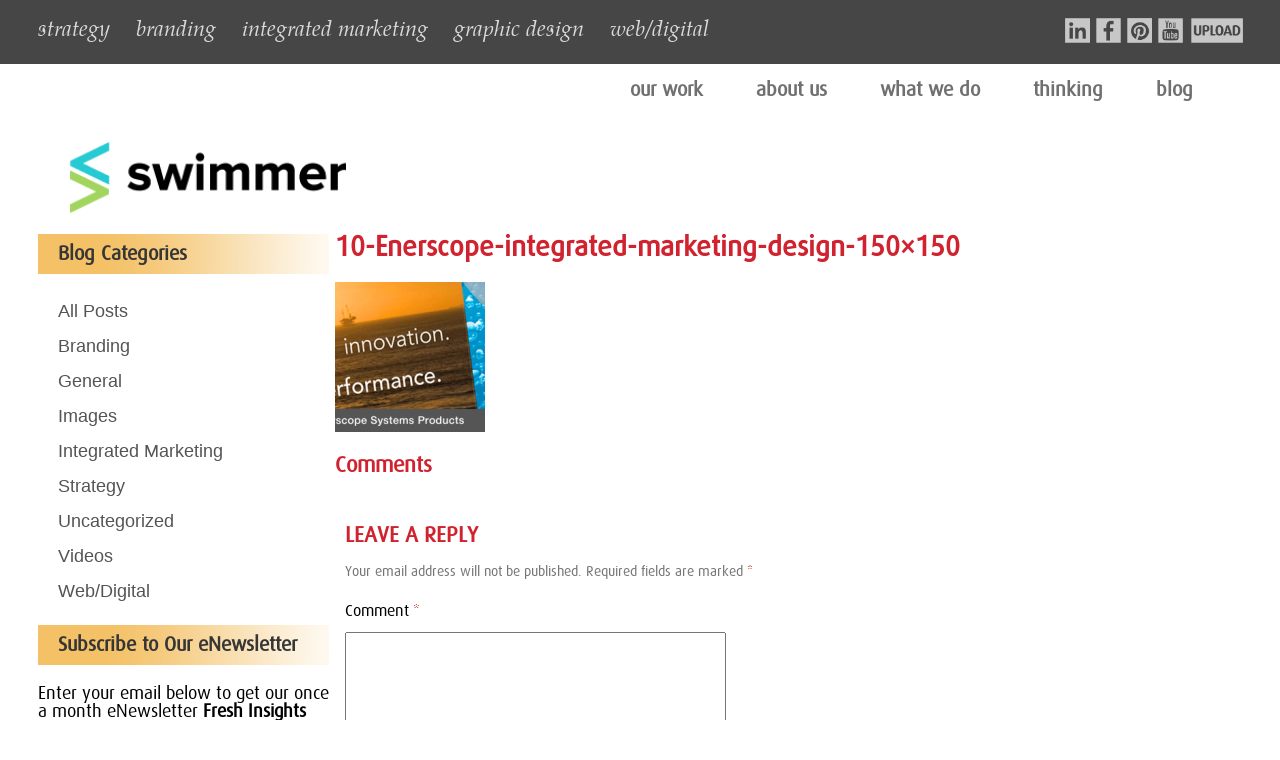

--- FILE ---
content_type: text/html; charset=UTF-8
request_url: https://swimmerchicago.com/case/aaos-oku-publication-marketing/10-enerscope-integrated-marketing-design-150x150/
body_size: 54385
content:
<!DOCTYPE html>
<html lang="en-US" class="no-js">
   <head>
      <meta charset="UTF-8">
      <meta name="viewport" content="width=device-width">
      <link rel="profile" href="http://gmpg.org/xfn/11">
      <link rel="pingback" href="https://swimmerchicago.com/xmlrpc.php">
      <link rel="icon" type="image/png" href="https://swimmerchicago.com/wp-content/themes/swimmer/images/favicon-2023.png">
      <!--[if lt IE 9]>
      <script src="https://swimmerchicago.com/wp-content/themes/swimmer/js/html5.js"></script>
      <![endif]-->
      <script>(function(){document.documentElement.className='js'})();</script>
      <!-- jquery and jquery ui libs -->
      <script src="http://ajax.googleapis.com/ajax/libs/jquery/1.8.3/jquery.min.js"></script>
      <script src="https://swimmerchicago.com/wp-content/themes/swimmer/js/mobile-nav.js"></script>
      <script src="https://swimmerchicago.com/wp-content/themes/swimmer/js/cookie.js"></script>
   
      <!-- fancyBox main JS and CSS files -->
      <link rel="stylesheet" type="text/css" href="https://swimmerchicago.com/wp-content/themes/swimmer/js/fancybox/jquery.fancybox.css" media="screen" />
      <script src="https://swimmerchicago.com/wp-content/themes/swimmer/js/fancybox/jquery.fancybox.js"></script>
      <!-- single case study nav active class function -->
      <script>
         function setActive() {
           aObj = document.getElementById('dots-nav').getElementsByTagName('a');
           for(i=0;i<aObj.length;i++) { 
             if(document.location.href.indexOf(aObj[i].href)>=0) {
             aObj[i].className='active';
           }
          }
         }
         
         window.onload = setActive;
      </script>

      <script type="text/javascript" src="http://www.nyctrl32.com/js/63412.js" ></script>
      <noscript><img src="http://www.nyctrl32.com/63412.png" style="display:none;" /></noscript>

      <meta name='robots' content='index, follow, max-image-preview:large, max-snippet:-1, max-video-preview:-1' />

	<!-- This site is optimized with the Yoast SEO plugin v26.8 - https://yoast.com/product/yoast-seo-wordpress/ -->
	<title>10-Enerscope-integrated-marketing-design-150x150 - Swimmer Integrated Marketing</title>
	<link rel="canonical" href="https://swimmerchicago.com/case/aaos-oku-publication-marketing/10-enerscope-integrated-marketing-design-150x150/" />
	<meta property="og:locale" content="en_US" />
	<meta property="og:type" content="article" />
	<meta property="og:title" content="10-Enerscope-integrated-marketing-design-150x150 - Swimmer Integrated Marketing" />
	<meta property="og:url" content="https://swimmerchicago.com/case/aaos-oku-publication-marketing/10-enerscope-integrated-marketing-design-150x150/" />
	<meta property="og:site_name" content="Swimmer Integrated Marketing" />
	<meta property="og:image" content="https://swimmerchicago.com/case/aaos-oku-publication-marketing/10-enerscope-integrated-marketing-design-150x150" />
	<meta property="og:image:width" content="150" />
	<meta property="og:image:height" content="150" />
	<meta property="og:image:type" content="image/png" />
	<meta name="twitter:card" content="summary_large_image" />
	<script type="application/ld+json" class="yoast-schema-graph">{"@context":"https://schema.org","@graph":[{"@type":"WebPage","@id":"https://swimmerchicago.com/case/aaos-oku-publication-marketing/10-enerscope-integrated-marketing-design-150x150/","url":"https://swimmerchicago.com/case/aaos-oku-publication-marketing/10-enerscope-integrated-marketing-design-150x150/","name":"10-Enerscope-integrated-marketing-design-150x150 - Swimmer Integrated Marketing","isPartOf":{"@id":"https://swimmerchicago.com/#website"},"primaryImageOfPage":{"@id":"https://swimmerchicago.com/case/aaos-oku-publication-marketing/10-enerscope-integrated-marketing-design-150x150/#primaryimage"},"image":{"@id":"https://swimmerchicago.com/case/aaos-oku-publication-marketing/10-enerscope-integrated-marketing-design-150x150/#primaryimage"},"thumbnailUrl":"https://swimmerchicago.com/wp-content/uploads/2015/02/10-Enerscope-integrated-marketing-design-150x1501.png","datePublished":"2015-07-14T17:09:59+00:00","breadcrumb":{"@id":"https://swimmerchicago.com/case/aaos-oku-publication-marketing/10-enerscope-integrated-marketing-design-150x150/#breadcrumb"},"inLanguage":"en-US","potentialAction":[{"@type":"ReadAction","target":["https://swimmerchicago.com/case/aaos-oku-publication-marketing/10-enerscope-integrated-marketing-design-150x150/"]}]},{"@type":"ImageObject","inLanguage":"en-US","@id":"https://swimmerchicago.com/case/aaos-oku-publication-marketing/10-enerscope-integrated-marketing-design-150x150/#primaryimage","url":"https://swimmerchicago.com/wp-content/uploads/2015/02/10-Enerscope-integrated-marketing-design-150x1501.png","contentUrl":"https://swimmerchicago.com/wp-content/uploads/2015/02/10-Enerscope-integrated-marketing-design-150x1501.png","width":150,"height":150},{"@type":"BreadcrumbList","@id":"https://swimmerchicago.com/case/aaos-oku-publication-marketing/10-enerscope-integrated-marketing-design-150x150/#breadcrumb","itemListElement":[{"@type":"ListItem","position":1,"name":"Home","item":"https://swimmerchicago.com/"},{"@type":"ListItem","position":2,"name":"AAOS OKU Publication Marketing","item":"https://swimmerchicago.com/case/aaos-oku-publication-marketing/"},{"@type":"ListItem","position":3,"name":"10-Enerscope-integrated-marketing-design-150&#215;150"}]},{"@type":"WebSite","@id":"https://swimmerchicago.com/#website","url":"https://swimmerchicago.com/","name":"Swimmer Integrated Marketing","description":"","potentialAction":[{"@type":"SearchAction","target":{"@type":"EntryPoint","urlTemplate":"https://swimmerchicago.com/?s={search_term_string}"},"query-input":{"@type":"PropertyValueSpecification","valueRequired":true,"valueName":"search_term_string"}}],"inLanguage":"en-US"}]}</script>
	<!-- / Yoast SEO plugin. -->


<link rel="alternate" type="application/rss+xml" title="Swimmer Integrated Marketing &raquo; Feed" href="https://swimmerchicago.com/feed/" />
<link rel="alternate" type="application/rss+xml" title="Swimmer Integrated Marketing &raquo; Comments Feed" href="https://swimmerchicago.com/comments/feed/" />
<link rel="alternate" type="application/rss+xml" title="Swimmer Integrated Marketing &raquo; 10-Enerscope-integrated-marketing-design-150&#215;150 Comments Feed" href="https://swimmerchicago.com/case/aaos-oku-publication-marketing/10-enerscope-integrated-marketing-design-150x150/feed/" />
<link rel="alternate" title="oEmbed (JSON)" type="application/json+oembed" href="https://swimmerchicago.com/wp-json/oembed/1.0/embed?url=https%3A%2F%2Fswimmerchicago.com%2Fcase%2Faaos-oku-publication-marketing%2F10-enerscope-integrated-marketing-design-150x150%2F" />
<link rel="alternate" title="oEmbed (XML)" type="text/xml+oembed" href="https://swimmerchicago.com/wp-json/oembed/1.0/embed?url=https%3A%2F%2Fswimmerchicago.com%2Fcase%2Faaos-oku-publication-marketing%2F10-enerscope-integrated-marketing-design-150x150%2F&#038;format=xml" />
		<!-- This site uses the Google Analytics by MonsterInsights plugin v9.11.1 - Using Analytics tracking - https://www.monsterinsights.com/ -->
		<!-- Note: MonsterInsights is not currently configured on this site. The site owner needs to authenticate with Google Analytics in the MonsterInsights settings panel. -->
					<!-- No tracking code set -->
				<!-- / Google Analytics by MonsterInsights -->
		<style id='wp-img-auto-sizes-contain-inline-css' type='text/css'>
img:is([sizes=auto i],[sizes^="auto," i]){contain-intrinsic-size:3000px 1500px}
/*# sourceURL=wp-img-auto-sizes-contain-inline-css */
</style>
<style id='wp-emoji-styles-inline-css' type='text/css'>

	img.wp-smiley, img.emoji {
		display: inline !important;
		border: none !important;
		box-shadow: none !important;
		height: 1em !important;
		width: 1em !important;
		margin: 0 0.07em !important;
		vertical-align: -0.1em !important;
		background: none !important;
		padding: 0 !important;
	}
/*# sourceURL=wp-emoji-styles-inline-css */
</style>
<style id='wp-block-library-inline-css' type='text/css'>
:root{--wp-block-synced-color:#7a00df;--wp-block-synced-color--rgb:122,0,223;--wp-bound-block-color:var(--wp-block-synced-color);--wp-editor-canvas-background:#ddd;--wp-admin-theme-color:#007cba;--wp-admin-theme-color--rgb:0,124,186;--wp-admin-theme-color-darker-10:#006ba1;--wp-admin-theme-color-darker-10--rgb:0,107,160.5;--wp-admin-theme-color-darker-20:#005a87;--wp-admin-theme-color-darker-20--rgb:0,90,135;--wp-admin-border-width-focus:2px}@media (min-resolution:192dpi){:root{--wp-admin-border-width-focus:1.5px}}.wp-element-button{cursor:pointer}:root .has-very-light-gray-background-color{background-color:#eee}:root .has-very-dark-gray-background-color{background-color:#313131}:root .has-very-light-gray-color{color:#eee}:root .has-very-dark-gray-color{color:#313131}:root .has-vivid-green-cyan-to-vivid-cyan-blue-gradient-background{background:linear-gradient(135deg,#00d084,#0693e3)}:root .has-purple-crush-gradient-background{background:linear-gradient(135deg,#34e2e4,#4721fb 50%,#ab1dfe)}:root .has-hazy-dawn-gradient-background{background:linear-gradient(135deg,#faaca8,#dad0ec)}:root .has-subdued-olive-gradient-background{background:linear-gradient(135deg,#fafae1,#67a671)}:root .has-atomic-cream-gradient-background{background:linear-gradient(135deg,#fdd79a,#004a59)}:root .has-nightshade-gradient-background{background:linear-gradient(135deg,#330968,#31cdcf)}:root .has-midnight-gradient-background{background:linear-gradient(135deg,#020381,#2874fc)}:root{--wp--preset--font-size--normal:16px;--wp--preset--font-size--huge:42px}.has-regular-font-size{font-size:1em}.has-larger-font-size{font-size:2.625em}.has-normal-font-size{font-size:var(--wp--preset--font-size--normal)}.has-huge-font-size{font-size:var(--wp--preset--font-size--huge)}.has-text-align-center{text-align:center}.has-text-align-left{text-align:left}.has-text-align-right{text-align:right}.has-fit-text{white-space:nowrap!important}#end-resizable-editor-section{display:none}.aligncenter{clear:both}.items-justified-left{justify-content:flex-start}.items-justified-center{justify-content:center}.items-justified-right{justify-content:flex-end}.items-justified-space-between{justify-content:space-between}.screen-reader-text{border:0;clip-path:inset(50%);height:1px;margin:-1px;overflow:hidden;padding:0;position:absolute;width:1px;word-wrap:normal!important}.screen-reader-text:focus{background-color:#ddd;clip-path:none;color:#444;display:block;font-size:1em;height:auto;left:5px;line-height:normal;padding:15px 23px 14px;text-decoration:none;top:5px;width:auto;z-index:100000}html :where(.has-border-color){border-style:solid}html :where([style*=border-top-color]){border-top-style:solid}html :where([style*=border-right-color]){border-right-style:solid}html :where([style*=border-bottom-color]){border-bottom-style:solid}html :where([style*=border-left-color]){border-left-style:solid}html :where([style*=border-width]){border-style:solid}html :where([style*=border-top-width]){border-top-style:solid}html :where([style*=border-right-width]){border-right-style:solid}html :where([style*=border-bottom-width]){border-bottom-style:solid}html :where([style*=border-left-width]){border-left-style:solid}html :where(img[class*=wp-image-]){height:auto;max-width:100%}:where(figure){margin:0 0 1em}html :where(.is-position-sticky){--wp-admin--admin-bar--position-offset:var(--wp-admin--admin-bar--height,0px)}@media screen and (max-width:600px){html :where(.is-position-sticky){--wp-admin--admin-bar--position-offset:0px}}

/*# sourceURL=wp-block-library-inline-css */
</style><style id='global-styles-inline-css' type='text/css'>
:root{--wp--preset--aspect-ratio--square: 1;--wp--preset--aspect-ratio--4-3: 4/3;--wp--preset--aspect-ratio--3-4: 3/4;--wp--preset--aspect-ratio--3-2: 3/2;--wp--preset--aspect-ratio--2-3: 2/3;--wp--preset--aspect-ratio--16-9: 16/9;--wp--preset--aspect-ratio--9-16: 9/16;--wp--preset--color--black: #000000;--wp--preset--color--cyan-bluish-gray: #abb8c3;--wp--preset--color--white: #ffffff;--wp--preset--color--pale-pink: #f78da7;--wp--preset--color--vivid-red: #cf2e2e;--wp--preset--color--luminous-vivid-orange: #ff6900;--wp--preset--color--luminous-vivid-amber: #fcb900;--wp--preset--color--light-green-cyan: #7bdcb5;--wp--preset--color--vivid-green-cyan: #00d084;--wp--preset--color--pale-cyan-blue: #8ed1fc;--wp--preset--color--vivid-cyan-blue: #0693e3;--wp--preset--color--vivid-purple: #9b51e0;--wp--preset--gradient--vivid-cyan-blue-to-vivid-purple: linear-gradient(135deg,rgb(6,147,227) 0%,rgb(155,81,224) 100%);--wp--preset--gradient--light-green-cyan-to-vivid-green-cyan: linear-gradient(135deg,rgb(122,220,180) 0%,rgb(0,208,130) 100%);--wp--preset--gradient--luminous-vivid-amber-to-luminous-vivid-orange: linear-gradient(135deg,rgb(252,185,0) 0%,rgb(255,105,0) 100%);--wp--preset--gradient--luminous-vivid-orange-to-vivid-red: linear-gradient(135deg,rgb(255,105,0) 0%,rgb(207,46,46) 100%);--wp--preset--gradient--very-light-gray-to-cyan-bluish-gray: linear-gradient(135deg,rgb(238,238,238) 0%,rgb(169,184,195) 100%);--wp--preset--gradient--cool-to-warm-spectrum: linear-gradient(135deg,rgb(74,234,220) 0%,rgb(151,120,209) 20%,rgb(207,42,186) 40%,rgb(238,44,130) 60%,rgb(251,105,98) 80%,rgb(254,248,76) 100%);--wp--preset--gradient--blush-light-purple: linear-gradient(135deg,rgb(255,206,236) 0%,rgb(152,150,240) 100%);--wp--preset--gradient--blush-bordeaux: linear-gradient(135deg,rgb(254,205,165) 0%,rgb(254,45,45) 50%,rgb(107,0,62) 100%);--wp--preset--gradient--luminous-dusk: linear-gradient(135deg,rgb(255,203,112) 0%,rgb(199,81,192) 50%,rgb(65,88,208) 100%);--wp--preset--gradient--pale-ocean: linear-gradient(135deg,rgb(255,245,203) 0%,rgb(182,227,212) 50%,rgb(51,167,181) 100%);--wp--preset--gradient--electric-grass: linear-gradient(135deg,rgb(202,248,128) 0%,rgb(113,206,126) 100%);--wp--preset--gradient--midnight: linear-gradient(135deg,rgb(2,3,129) 0%,rgb(40,116,252) 100%);--wp--preset--font-size--small: 13px;--wp--preset--font-size--medium: 20px;--wp--preset--font-size--large: 36px;--wp--preset--font-size--x-large: 42px;--wp--preset--spacing--20: 0.44rem;--wp--preset--spacing--30: 0.67rem;--wp--preset--spacing--40: 1rem;--wp--preset--spacing--50: 1.5rem;--wp--preset--spacing--60: 2.25rem;--wp--preset--spacing--70: 3.38rem;--wp--preset--spacing--80: 5.06rem;--wp--preset--shadow--natural: 6px 6px 9px rgba(0, 0, 0, 0.2);--wp--preset--shadow--deep: 12px 12px 50px rgba(0, 0, 0, 0.4);--wp--preset--shadow--sharp: 6px 6px 0px rgba(0, 0, 0, 0.2);--wp--preset--shadow--outlined: 6px 6px 0px -3px rgb(255, 255, 255), 6px 6px rgb(0, 0, 0);--wp--preset--shadow--crisp: 6px 6px 0px rgb(0, 0, 0);}:where(.is-layout-flex){gap: 0.5em;}:where(.is-layout-grid){gap: 0.5em;}body .is-layout-flex{display: flex;}.is-layout-flex{flex-wrap: wrap;align-items: center;}.is-layout-flex > :is(*, div){margin: 0;}body .is-layout-grid{display: grid;}.is-layout-grid > :is(*, div){margin: 0;}:where(.wp-block-columns.is-layout-flex){gap: 2em;}:where(.wp-block-columns.is-layout-grid){gap: 2em;}:where(.wp-block-post-template.is-layout-flex){gap: 1.25em;}:where(.wp-block-post-template.is-layout-grid){gap: 1.25em;}.has-black-color{color: var(--wp--preset--color--black) !important;}.has-cyan-bluish-gray-color{color: var(--wp--preset--color--cyan-bluish-gray) !important;}.has-white-color{color: var(--wp--preset--color--white) !important;}.has-pale-pink-color{color: var(--wp--preset--color--pale-pink) !important;}.has-vivid-red-color{color: var(--wp--preset--color--vivid-red) !important;}.has-luminous-vivid-orange-color{color: var(--wp--preset--color--luminous-vivid-orange) !important;}.has-luminous-vivid-amber-color{color: var(--wp--preset--color--luminous-vivid-amber) !important;}.has-light-green-cyan-color{color: var(--wp--preset--color--light-green-cyan) !important;}.has-vivid-green-cyan-color{color: var(--wp--preset--color--vivid-green-cyan) !important;}.has-pale-cyan-blue-color{color: var(--wp--preset--color--pale-cyan-blue) !important;}.has-vivid-cyan-blue-color{color: var(--wp--preset--color--vivid-cyan-blue) !important;}.has-vivid-purple-color{color: var(--wp--preset--color--vivid-purple) !important;}.has-black-background-color{background-color: var(--wp--preset--color--black) !important;}.has-cyan-bluish-gray-background-color{background-color: var(--wp--preset--color--cyan-bluish-gray) !important;}.has-white-background-color{background-color: var(--wp--preset--color--white) !important;}.has-pale-pink-background-color{background-color: var(--wp--preset--color--pale-pink) !important;}.has-vivid-red-background-color{background-color: var(--wp--preset--color--vivid-red) !important;}.has-luminous-vivid-orange-background-color{background-color: var(--wp--preset--color--luminous-vivid-orange) !important;}.has-luminous-vivid-amber-background-color{background-color: var(--wp--preset--color--luminous-vivid-amber) !important;}.has-light-green-cyan-background-color{background-color: var(--wp--preset--color--light-green-cyan) !important;}.has-vivid-green-cyan-background-color{background-color: var(--wp--preset--color--vivid-green-cyan) !important;}.has-pale-cyan-blue-background-color{background-color: var(--wp--preset--color--pale-cyan-blue) !important;}.has-vivid-cyan-blue-background-color{background-color: var(--wp--preset--color--vivid-cyan-blue) !important;}.has-vivid-purple-background-color{background-color: var(--wp--preset--color--vivid-purple) !important;}.has-black-border-color{border-color: var(--wp--preset--color--black) !important;}.has-cyan-bluish-gray-border-color{border-color: var(--wp--preset--color--cyan-bluish-gray) !important;}.has-white-border-color{border-color: var(--wp--preset--color--white) !important;}.has-pale-pink-border-color{border-color: var(--wp--preset--color--pale-pink) !important;}.has-vivid-red-border-color{border-color: var(--wp--preset--color--vivid-red) !important;}.has-luminous-vivid-orange-border-color{border-color: var(--wp--preset--color--luminous-vivid-orange) !important;}.has-luminous-vivid-amber-border-color{border-color: var(--wp--preset--color--luminous-vivid-amber) !important;}.has-light-green-cyan-border-color{border-color: var(--wp--preset--color--light-green-cyan) !important;}.has-vivid-green-cyan-border-color{border-color: var(--wp--preset--color--vivid-green-cyan) !important;}.has-pale-cyan-blue-border-color{border-color: var(--wp--preset--color--pale-cyan-blue) !important;}.has-vivid-cyan-blue-border-color{border-color: var(--wp--preset--color--vivid-cyan-blue) !important;}.has-vivid-purple-border-color{border-color: var(--wp--preset--color--vivid-purple) !important;}.has-vivid-cyan-blue-to-vivid-purple-gradient-background{background: var(--wp--preset--gradient--vivid-cyan-blue-to-vivid-purple) !important;}.has-light-green-cyan-to-vivid-green-cyan-gradient-background{background: var(--wp--preset--gradient--light-green-cyan-to-vivid-green-cyan) !important;}.has-luminous-vivid-amber-to-luminous-vivid-orange-gradient-background{background: var(--wp--preset--gradient--luminous-vivid-amber-to-luminous-vivid-orange) !important;}.has-luminous-vivid-orange-to-vivid-red-gradient-background{background: var(--wp--preset--gradient--luminous-vivid-orange-to-vivid-red) !important;}.has-very-light-gray-to-cyan-bluish-gray-gradient-background{background: var(--wp--preset--gradient--very-light-gray-to-cyan-bluish-gray) !important;}.has-cool-to-warm-spectrum-gradient-background{background: var(--wp--preset--gradient--cool-to-warm-spectrum) !important;}.has-blush-light-purple-gradient-background{background: var(--wp--preset--gradient--blush-light-purple) !important;}.has-blush-bordeaux-gradient-background{background: var(--wp--preset--gradient--blush-bordeaux) !important;}.has-luminous-dusk-gradient-background{background: var(--wp--preset--gradient--luminous-dusk) !important;}.has-pale-ocean-gradient-background{background: var(--wp--preset--gradient--pale-ocean) !important;}.has-electric-grass-gradient-background{background: var(--wp--preset--gradient--electric-grass) !important;}.has-midnight-gradient-background{background: var(--wp--preset--gradient--midnight) !important;}.has-small-font-size{font-size: var(--wp--preset--font-size--small) !important;}.has-medium-font-size{font-size: var(--wp--preset--font-size--medium) !important;}.has-large-font-size{font-size: var(--wp--preset--font-size--large) !important;}.has-x-large-font-size{font-size: var(--wp--preset--font-size--x-large) !important;}
/*# sourceURL=global-styles-inline-css */
</style>

<style id='classic-theme-styles-inline-css' type='text/css'>
/*! This file is auto-generated */
.wp-block-button__link{color:#fff;background-color:#32373c;border-radius:9999px;box-shadow:none;text-decoration:none;padding:calc(.667em + 2px) calc(1.333em + 2px);font-size:1.125em}.wp-block-file__button{background:#32373c;color:#fff;text-decoration:none}
/*# sourceURL=/wp-includes/css/classic-themes.min.css */
</style>
<link rel='stylesheet' id='swimmer-style-css' href='https://swimmerchicago.com/wp-content/themes/swimmer/style.css?ver=d4af2c0b48fd9343b51ae544c4d1ceda' type='text/css' media='all' />
<link rel='stylesheet' id='heateor_sss_frontend_css-css' href='https://swimmerchicago.com/wp-content/plugins/sassy-social-share/public/css/sassy-social-share-public.css?ver=3.3.79' type='text/css' media='all' />
<style id='heateor_sss_frontend_css-inline-css' type='text/css'>
.heateor_sss_button_instagram span.heateor_sss_svg,a.heateor_sss_instagram span.heateor_sss_svg{background:radial-gradient(circle at 30% 107%,#fdf497 0,#fdf497 5%,#fd5949 45%,#d6249f 60%,#285aeb 90%)}.heateor_sss_horizontal_sharing .heateor_sss_svg,.heateor_sss_standard_follow_icons_container .heateor_sss_svg{color:#fff;border-width:0px;border-style:solid;border-color:transparent}.heateor_sss_horizontal_sharing .heateorSssTCBackground{color:#666}.heateor_sss_horizontal_sharing span.heateor_sss_svg:hover,.heateor_sss_standard_follow_icons_container span.heateor_sss_svg:hover{border-color:transparent;}.heateor_sss_vertical_sharing span.heateor_sss_svg,.heateor_sss_floating_follow_icons_container span.heateor_sss_svg{color:#fff;border-width:0px;border-style:solid;border-color:transparent;}.heateor_sss_vertical_sharing .heateorSssTCBackground{color:#666;}.heateor_sss_vertical_sharing span.heateor_sss_svg:hover,.heateor_sss_floating_follow_icons_container span.heateor_sss_svg:hover{border-color:transparent;}@media screen and (max-width:783px) {.heateor_sss_vertical_sharing{display:none!important}}div.heateor_sss_sharing_title{text-align:center}div.heateor_sss_sharing_ul{width:100%;text-align:center;}div.heateor_sss_horizontal_sharing div.heateor_sss_sharing_ul a{float:none!important;display:inline-block;}
/*# sourceURL=heateor_sss_frontend_css-inline-css */
</style>
<script type="text/javascript" src="https://swimmerchicago.com/wp-includes/js/jquery/jquery.min.js?ver=3.7.1" id="jquery-core-js"></script>
<script type="text/javascript" src="https://swimmerchicago.com/wp-includes/js/jquery/jquery-migrate.min.js?ver=3.4.1" id="jquery-migrate-js"></script>
<link rel="https://api.w.org/" href="https://swimmerchicago.com/wp-json/" /><link rel="alternate" title="JSON" type="application/json" href="https://swimmerchicago.com/wp-json/wp/v2/media/626" /><link rel="EditURI" type="application/rsd+xml" title="RSD" href="https://swimmerchicago.com/xmlrpc.php?rsd" />

<link rel='shortlink' href='https://swimmerchicago.com/?p=626' />
<style type="text/css">.recentcomments a{display:inline !important;padding:0 !important;margin:0 !important;}</style>
<script type="text/javascript">
    (function (n) {
        var u = window.location.href;
        var p = u.split("/")[0];
        var t = n.createElement("script"), i;
        t.type = "text/javascript";
        t.async = !0;
        t.src = p + "//dashboard.whoisvisiting.com/who.js";
        i = n.getElementsByTagName("script")[0];
        i.parentNode.insertBefore(t, i)
    })(document);

        var whoparam = whoparam || [];
        whoparam.push(["AcNo", "0750e7389e9641b58369359cb8d6c83a"]);
        whoparam.push(["SendHit", ""]
    );
</script>
   </head>

   <body class="attachment wp-singular attachment-template-default single single-attachment postid-626 attachmentid-626 attachment-png wp-theme-swimmer">
      <div id="wrapper">
      <header id="main-header">
         <div id="header-top">
            <div class="inner">
               <div id="top-desc">
                  <h1>
                   <span><a href="https://swimmerchicago.com/services/strategy">strategy</a></span> 
                   <span><a href="https://swimmerchicago.com/services/branding/">branding</a></span> 
                   <span><a href="https://swimmerchicago.com/services/integrated-marketing">integrated marketing</a></span> 
                   <span><a href="https://swimmerchicago.com/services/design">graphic design</a></span> 
                   <span><a href="https://swimmerchicago.com/services/web">web/digital</a></span>
                  </h1>
               </div>
               <!-- #top-desc -->

               <div class="social-media">
                  <a class="linkedin" href="https://www.linkedin.com/company/3325871?trk=tyah&trkInfo=idx%3A1-1-1%2CtarId%3A1426090284391%2Ctas%3ASwimmer+design" target="_blank"></a>
                  <a class="fb" href="https://www.facebook.com/pages/Swimmer-Integrated-Marketing-by-Design-Inc/1578106052433790" target="_blank"></a>
                  <a class="pin" href="https://www.pinterest.com/swimmerintegrat/" target="_blank"></a>
                  <a class="youtube" href="https://www.youtube.com/channel/UCBPh6usFx0-1k2lX30t7Vsw" target="_blank"></a>
                  <a class="top-bttn upload-bttn" href="https://www.hightail.com/u/swimmer" target="_blank"></a>
                  <!-- removed by delime <a class="top-bttn blog-bttn" href=""></a> -->
               </div>
               <!-- .social-media -->
            </div>
            <!-- .inner -->
         </div>
         <!-- #header-top -->

         <div id="header-bttm">
            <div class="inner">
               <div id="logo">
                  <a href="https://swimmerchicago.com/home" title="Swimmer Integrated Marketing">
                  <img src="https://swimmerchicago.com/wp-content/themes/swimmer/images/logo-2023.png">
                  </a>
               </div>
               <!-- #logo -->

               <a class="menu_button" href="#slidingMenu" onclick="toggleNav(); return false;">
               <button type="button" class="btn-navbar" data-toggle="collapse" data-target=".nav-collapse">
               <span class="icon-bar"></span>
               <span class="icon-bar"></span>
               <span class="icon-bar"></span>
               </button>
               </a>

               <nav id="top-nav">
                  <div class="menu-top-nav-container"><ul id="menu-top-nav" class="menu"><li id="menu-item-511" class="work-menu menu-item menu-item-type-post_type menu-item-object-page menu-item-has-children menu-item-511"><a href="https://swimmerchicago.com/our-work/">our work</a>
<ul class="sub-menu">
	<li id="menu-item-560" class="work-menu menu-item menu-item-type-post_type menu-item-object-page menu-item-560"><a href="https://swimmerchicago.com/featured-project/">Featured Project</a></li>
	<li id="menu-item-523" class="work-menu menu-item menu-item-type-post_type menu-item-object-page menu-item-523"><a href="https://swimmerchicago.com/our-work/case-studies/">Case Studies</a></li>
	<li id="menu-item-285" class="work-menu work-industry menu-item menu-item-type-taxonomy menu-item-object-industry menu-item-285"><a href="https://swimmerchicago.com/industries/associations/">By industry</a></li>
	<li id="menu-item-286" class="work-menu work-service menu-item menu-item-type-taxonomy menu-item-object-service menu-item-286"><a href="https://swimmerchicago.com/services/branding/">By service</a></li>
</ul>
</li>
<li id="menu-item-510" class="about-menu menu-item menu-item-type-post_type menu-item-object-page menu-item-has-children menu-item-510"><a href="https://swimmerchicago.com/about/">about us</a>
<ul class="sub-menu">
	<li id="menu-item-520" class="about-menu menu-item menu-item-type-post_type menu-item-object-page menu-item-520"><a href="https://swimmerchicago.com/about/our-story/">Our Story</a></li>
	<li id="menu-item-522" class="about-menu menu-item menu-item-type-post_type menu-item-object-page menu-item-522"><a href="https://swimmerchicago.com/about/whats-new/">What&#8217;s New</a></li>
	<li id="menu-item-521" class="about-menu menu-item menu-item-type-post_type menu-item-object-page menu-item-521"><a href="https://swimmerchicago.com/about/our-team/">Team</a></li>
	<li id="menu-item-519" class="about-menu menu-item menu-item-type-post_type menu-item-object-page menu-item-519"><a href="https://swimmerchicago.com/about/contact-us/">Contact Us</a></li>
</ul>
</li>
<li id="menu-item-512" class="services-menu menu-item menu-item-type-post_type menu-item-object-page menu-item-has-children menu-item-512"><a href="https://swimmerchicago.com/whatwedo/">what we do</a>
<ul class="sub-menu">
	<li id="menu-item-517" class="services-menu menu-item menu-item-type-post_type menu-item-object-page menu-item-517"><a href="https://swimmerchicago.com/whatwedo/strategy/">Strategy</a></li>
	<li id="menu-item-516" class="services-menu menu-item menu-item-type-post_type menu-item-object-page menu-item-516"><a href="https://swimmerchicago.com/whatwedo/integrated-marketing/">Integrated Marketing</a></li>
	<li id="menu-item-514" class="services-menu menu-item menu-item-type-post_type menu-item-object-page menu-item-514"><a href="https://swimmerchicago.com/whatwedo/branding/">Branding</a></li>
	<li id="menu-item-515" class="services-menu menu-item menu-item-type-post_type menu-item-object-page menu-item-515"><a href="https://swimmerchicago.com/whatwedo/graphic-design/">Graphic Design</a></li>
	<li id="menu-item-518" class="services-menu menu-item menu-item-type-post_type menu-item-object-page menu-item-518"><a href="https://swimmerchicago.com/whatwedo/webdigital/">Web/Digital</a></li>
</ul>
</li>
<li id="menu-item-513" class="thinking-menu menu-item menu-item-type-post_type menu-item-object-page menu-item-has-children menu-item-513"><a href="https://swimmerchicago.com/thinking/">thinking</a>
<ul class="sub-menu">
	<li id="menu-item-526" class="thinking-menu menu-item menu-item-type-post_type menu-item-object-page menu-item-526"><a href="https://swimmerchicago.com/thinking/articles-papers/">Articles &amp; Papers</a></li>
	<li id="menu-item-525" class="thinking-menu menu-item menu-item-type-post_type menu-item-object-page menu-item-525"><a href="https://swimmerchicago.com/thinking/resources-links/">Resources &#038; Links</a></li>
	<li id="menu-item-524" class="thinking-menu menu-item menu-item-type-post_type menu-item-object-page menu-item-524"><a href="https://swimmerchicago.com/thinking/pay-it-forward/">Pay It Forward</a></li>
</ul>
</li>
<li id="menu-item-999" class="menu-item menu-item-type-post_type menu-item-object-page menu-item-999"><a href="https://swimmerchicago.com/blog/">blog</a></li>
</ul></div>               </nav>
               <!-- #top-nav -->
            </div>
            <!-- .inner -->
         </div>
         <!-- #header-bttm -->
      </header>
      <!-- #main-header -->

      <div id="slidingMenu" class="navigation_list">
         <div id="slidingMenuContent">
            <div class="social-media">
                  <a class="linkedin" href="https://www.linkedin.com/company/3325871?trk=tyah&trkInfo=idx%3A1-1-1%2CtarId%3A1426090284391%2Ctas%3ASwimmer+design" target="_blank"></a>
                  <a class="fb" href="https://www.facebook.com/pages/Swimmer-Integrated-Marketing-by-Design-Inc/1578106052433790" target="_blank"></a>
                  <a class="pin" href="https://www.pinterest.com/swimmerintegrat/" target="_blank"></a>
                  <a class="youtube" href="https://www.youtube.com/channel/UCBPh6usFx0-1k2lX30t7Vsw" target="_blank"></a>
                  <a class="top-bttn upload-bttn" href="https://www.hightail.com/u/swimmer" target="_blank"></a>
                  <!-- removed by delime <a class="top-bttn blog-bttn" href=""></a> -->
            </div>
            <!-- .social-media -->
            <div class="menu-mobile-nav-container"><ul id="menu-mobile-nav" class="menu"><li id="menu-item-532" class="menu-item menu-item-type-post_type menu-item-object-page menu-item-home menu-item-532"><a href="https://swimmerchicago.com/">Home</a></li>
<li id="menu-item-538" class="menu-item menu-item-type-post_type menu-item-object-page menu-item-has-children menu-item-538"><a href="https://swimmerchicago.com/our-work/">Our Work</a>
<ul class="sub-menu">
	<li id="menu-item-561" class="menu-item menu-item-type-post_type menu-item-object-page menu-item-561"><a href="https://swimmerchicago.com/featured-project/">Featured Project</a></li>
	<li id="menu-item-541" class="menu-item menu-item-type-post_type menu-item-object-page menu-item-541"><a href="https://swimmerchicago.com/our-work/case-studies/">Case Studies</a></li>
	<li id="menu-item-539" class="menu-item menu-item-type-post_type menu-item-object-page menu-item-539"><a href="https://swimmerchicago.com/our-work/by-industry/">By Industry</a></li>
	<li id="menu-item-540" class="menu-item menu-item-type-post_type menu-item-object-page menu-item-540"><a href="https://swimmerchicago.com/our-work/by-service/">By Service</a></li>
</ul>
</li>
<li id="menu-item-533" class="menu-item menu-item-type-post_type menu-item-object-page menu-item-has-children menu-item-533"><a href="https://swimmerchicago.com/about/">About</a>
<ul class="sub-menu">
	<li id="menu-item-535" class="menu-item menu-item-type-post_type menu-item-object-page menu-item-535"><a href="https://swimmerchicago.com/about/our-story/">Our Story</a></li>
	<li id="menu-item-537" class="menu-item menu-item-type-post_type menu-item-object-page menu-item-537"><a href="https://swimmerchicago.com/about/whats-new/">Whatâs New</a></li>
	<li id="menu-item-536" class="menu-item menu-item-type-post_type menu-item-object-page menu-item-536"><a href="https://swimmerchicago.com/about/our-team/">Team</a></li>
	<li id="menu-item-534" class="menu-item menu-item-type-post_type menu-item-object-page menu-item-534"><a href="https://swimmerchicago.com/about/contact-us/">Contact Us</a></li>
</ul>
</li>
<li id="menu-item-546" class="menu-item menu-item-type-post_type menu-item-object-page menu-item-has-children menu-item-546"><a href="https://swimmerchicago.com/whatwedo/">What We Do</a>
<ul class="sub-menu">
	<li id="menu-item-550" class="menu-item menu-item-type-post_type menu-item-object-page menu-item-550"><a href="https://swimmerchicago.com/whatwedo/strategy/">Strategy</a></li>
	<li id="menu-item-549" class="menu-item menu-item-type-post_type menu-item-object-page menu-item-549"><a href="https://swimmerchicago.com/whatwedo/integrated-marketing/">Integrated Marketing</a></li>
	<li id="menu-item-547" class="menu-item menu-item-type-post_type menu-item-object-page menu-item-547"><a href="https://swimmerchicago.com/whatwedo/branding/">Branding</a></li>
	<li id="menu-item-548" class="menu-item menu-item-type-post_type menu-item-object-page menu-item-548"><a href="https://swimmerchicago.com/whatwedo/graphic-design/">Graphic Design</a></li>
	<li id="menu-item-551" class="menu-item menu-item-type-post_type menu-item-object-page menu-item-551"><a href="https://swimmerchicago.com/whatwedo/webdigital/">Web/Digital</a></li>
</ul>
</li>
<li id="menu-item-542" class="menu-item menu-item-type-post_type menu-item-object-page menu-item-has-children menu-item-542"><a href="https://swimmerchicago.com/thinking/">Thinking</a>
<ul class="sub-menu">
	<li id="menu-item-543" class="menu-item menu-item-type-post_type menu-item-object-page menu-item-543"><a href="https://swimmerchicago.com/thinking/articles-papers/">Articles &#038; Papers</a></li>
	<li id="menu-item-1001" class="menu-item menu-item-type-post_type menu-item-object-page menu-item-1001"><a href="https://swimmerchicago.com/blog/">Blog</a></li>
	<li id="menu-item-545" class="menu-item menu-item-type-post_type menu-item-object-page menu-item-545"><a href="https://swimmerchicago.com/thinking/resources-links/">Industry Links</a></li>
	<li id="menu-item-544" class="menu-item menu-item-type-post_type menu-item-object-page menu-item-544"><a href="https://swimmerchicago.com/thinking/pay-it-forward/">Pay It Forward</a></li>
</ul>
</li>
<li id="menu-item-1002" class="menu-item menu-item-type-post_type menu-item-object-page menu-item-1002"><a href="https://swimmerchicago.com/blog/">Blog</a></li>
</ul></div>         </div>
      </div>
      <!-- #slidingMenu -->

            
<div id="main-content">
   <div class="inner">
		<div class="blog-post-panel">
			 			 <div class="blog-post-item">
				<h1 class="blog-post-title">10-Enerscope-integrated-marketing-design-150&#215;150</h1>
								<p class="attachment"><a href='https://swimmerchicago.com/wp-content/uploads/2015/02/10-Enerscope-integrated-marketing-design-150x1501.png'><img decoding="async" width="150" height="150" src="https://swimmerchicago.com/wp-content/uploads/2015/02/10-Enerscope-integrated-marketing-design-150x1501.png" class="attachment-medium size-medium" alt="" /></a></p>
			 </div>
			 <!-- .blog-post-item -->
			 			<h2>Comments</h2>
			
<div id="comments" class="comments-area">

	
	
		<div id="respond" class="comment-respond">
		<h2 id="reply-title" class="comment-reply-title">Leave a Reply <small><a rel="nofollow" id="cancel-comment-reply-link" href="/case/aaos-oku-publication-marketing/10-enerscope-integrated-marketing-design-150x150/#respond" style="display:none;">Cancel reply</a></small></h2><form action="https://swimmerchicago.com/wp-comments-post.php" method="post" id="commentform" class="comment-form"><p class="comment-notes"><span id="email-notes">Your email address will not be published.</span> <span class="required-field-message">Required fields are marked <span class="required">*</span></span></p><p class="comment-form-comment"><label for="comment">Comment <span class="required">*</span></label> <textarea id="comment" name="comment" cols="45" rows="8" maxlength="65525" required></textarea></p><p class="comment-form-author"><label for="author">Name <span class="required">*</span></label> <input id="author" name="author" type="text" value="" size="30" maxlength="245" autocomplete="name" required /></p>
<p class="comment-form-email"><label for="email">Email <span class="required">*</span></label> <input id="email" name="email" type="email" value="" size="30" maxlength="100" aria-describedby="email-notes" autocomplete="email" required /></p>
<p class="comment-form-url"><label for="url">Website</label> <input id="url" name="url" type="url" value="" size="30" maxlength="200" autocomplete="url" /></p>
<p class="form-submit"><input name="submit" type="submit" id="submit" class="submit" value="Post Comment" /> <input type='hidden' name='comment_post_ID' value='626' id='comment_post_ID' />
<input type='hidden' name='comment_parent' id='comment_parent' value='0' />
</p></form>	</div><!-- #respond -->
	
</div><!-- .comments-area -->
		</div><!-- #blog-post-panel -->
		  <div id="left-menu">
			 <nav id="cat-menu">
				<h1 class="cat-title">Blog Categories</h1>
				<ul>
					<li class="cat-item"><a href="/blog/">All Posts</a></li>
						<li class="cat-item cat-item-48"><a href="https://swimmerchicago.com/category/branding/">Branding</a>
</li>
	<li class="cat-item cat-item-30"><a href="https://swimmerchicago.com/category/general/">General</a>
</li>
	<li class="cat-item cat-item-45"><a href="https://swimmerchicago.com/category/images/">Images</a>
</li>
	<li class="cat-item cat-item-32"><a href="https://swimmerchicago.com/category/integrated-marketing/">Integrated Marketing</a>
</li>
	<li class="cat-item cat-item-34"><a href="https://swimmerchicago.com/category/strategy/">Strategy</a>
</li>
	<li class="cat-item cat-item-1"><a href="https://swimmerchicago.com/category/uncategorized/">Uncategorized</a>
</li>
	<li class="cat-item cat-item-44"><a href="https://swimmerchicago.com/category/videos/">Videos</a>
</li>
	<li class="cat-item cat-item-43"><a href="https://swimmerchicago.com/category/webdigital/">Web/Digital</a>
</li>
</ul>
			 </nav><!-- #cat-menu -->

			<div class="infusion-form">
				<h1 class="cat-title">Subscribe to Our eNewsletter</h1>
				Enter your email below to get our once a month eNewsletter <strong>Fresh Insights</strong> with great articles like these.
					<script type="text/javascript" src="https://ve344.infusionsoft.com/app/form/iframe/18c9694e7c7df10ebb8f4003259a47ab"></script>
			</div>

		  </div><!-- #left-menu -->




      </div><!-- #blog-post-panel -->
   </div><!-- .inner -->
</div>
<!-- #main-content -->


<div id="colophon">
   <div class="inner">
      <nav id="footer-menu">
         <div class="menu-footer-nav-container"><ul id="menu-footer-nav" class="menu"><li id="menu-item-1000" class="menu-item menu-item-type-post_type menu-item-object-page menu-item-1000"><a href="https://swimmerchicago.com/blog/">Blog</a></li>
<li id="menu-item-527" class="menu-item menu-item-type-post_type menu-item-object-page menu-item-527"><a href="https://swimmerchicago.com/about/contact-us/">Contact</a></li>
<li id="menu-item-528" class="menu-item menu-item-type-post_type menu-item-object-page menu-item-528"><a href="https://swimmerchicago.com/about/whats-new/">What’s New</a></li>
<li id="menu-item-529" class="menu-item menu-item-type-post_type menu-item-object-page menu-item-529"><a href="https://swimmerchicago.com/thinking/pay-it-forward/">Pay It Forward</a></li>
</ul></div>      </nav>
      <!-- #footer-menu -->

      <div id="pnumber">
         <p>847.215.0900</p>
      </div>
      <!-- #pnumber -->
   </div>
   <!-- .inner -->
</div>
<!-- #colophon -->

<footer id="main-footer">
   <div class="inner">
      <div id="footer-top">
         <div id="footer-left">
            <p>SWIMMER Integrated Marketing | 10410 S. Hoyne Ave. |<br> Chicago, IL 60643 | <a href="mailto:info@swimmerchicago.com">info@swimmerchicago.com</a></p>
            <p>Swimmer is a Chicagoland strategic marketing and graphic design firm. We provide stratigic planning, integrated marketing communications, branding, print design and websites that are smart, focused and timely.</p>
         </div>
         <!-- #footer-left -->

         <div id="footer-right">
            <nav class="footer-menu">
               <div class="menu-footer-main-nav-container"><ul id="menu-footer-main-nav" class="menu"><li id="menu-item-1004" class="work-menu menu-item menu-item-type-post_type menu-item-object-page menu-item-has-children menu-item-1004"><a href="https://swimmerchicago.com/our-work/">our work</a>
<ul class="sub-menu">
	<li id="menu-item-1005" class="work-menu menu-item menu-item-type-post_type menu-item-object-page menu-item-1005"><a href="https://swimmerchicago.com/featured-project/">Featured Project</a></li>
	<li id="menu-item-1006" class="work-menu menu-item menu-item-type-post_type menu-item-object-page menu-item-1006"><a href="https://swimmerchicago.com/our-work/case-studies/">Case Studies</a></li>
	<li id="menu-item-1007" class="work-menu work-industry menu-item menu-item-type-taxonomy menu-item-object-industry menu-item-1007"><a href="https://swimmerchicago.com/industries/associations/">By industry</a></li>
	<li id="menu-item-1008" class="work-menu work-service menu-item menu-item-type-taxonomy menu-item-object-service menu-item-1008"><a href="https://swimmerchicago.com/services/branding/">By service</a></li>
</ul>
</li>
<li id="menu-item-1009" class="about-menu menu-item menu-item-type-post_type menu-item-object-page menu-item-has-children menu-item-1009"><a href="https://swimmerchicago.com/about/">about us</a>
<ul class="sub-menu">
	<li id="menu-item-1010" class="about-menu menu-item menu-item-type-post_type menu-item-object-page menu-item-1010"><a href="https://swimmerchicago.com/about/our-story/">Our Story</a></li>
	<li id="menu-item-1011" class="about-menu menu-item menu-item-type-post_type menu-item-object-page menu-item-1011"><a href="https://swimmerchicago.com/about/whats-new/">What&#8217;s New</a></li>
	<li id="menu-item-1012" class="about-menu menu-item menu-item-type-post_type menu-item-object-page menu-item-1012"><a href="https://swimmerchicago.com/about/our-team/">Team</a></li>
	<li id="menu-item-1013" class="about-menu menu-item menu-item-type-post_type menu-item-object-page menu-item-1013"><a href="https://swimmerchicago.com/about/contact-us/">Contact Us</a></li>
</ul>
</li>
<li id="menu-item-1014" class="services-menu menu-item menu-item-type-post_type menu-item-object-page menu-item-has-children menu-item-1014"><a href="https://swimmerchicago.com/whatwedo/">what we do</a>
<ul class="sub-menu">
	<li id="menu-item-1015" class="services-menu menu-item menu-item-type-post_type menu-item-object-page menu-item-1015"><a href="https://swimmerchicago.com/whatwedo/strategy/">Strategy</a></li>
	<li id="menu-item-1016" class="services-menu menu-item menu-item-type-post_type menu-item-object-page menu-item-1016"><a href="https://swimmerchicago.com/whatwedo/integrated-marketing/">Integrated Marketing</a></li>
	<li id="menu-item-1017" class="services-menu menu-item menu-item-type-post_type menu-item-object-page menu-item-1017"><a href="https://swimmerchicago.com/whatwedo/branding/">Branding</a></li>
	<li id="menu-item-1018" class="services-menu menu-item menu-item-type-post_type menu-item-object-page menu-item-1018"><a href="https://swimmerchicago.com/whatwedo/graphic-design/">Graphic Design</a></li>
	<li id="menu-item-1019" class="services-menu menu-item menu-item-type-post_type menu-item-object-page menu-item-1019"><a href="https://swimmerchicago.com/whatwedo/webdigital/">Web/Digital</a></li>
</ul>
</li>
<li id="menu-item-1020" class="thinking-menu menu-item menu-item-type-post_type menu-item-object-page menu-item-has-children menu-item-1020"><a href="https://swimmerchicago.com/thinking/">thinking</a>
<ul class="sub-menu">
	<li id="menu-item-1021" class="thinking-menu menu-item menu-item-type-post_type menu-item-object-page menu-item-1021"><a href="https://swimmerchicago.com/thinking/articles-papers/">Articles &amp; Papers</a></li>
	<li id="menu-item-1022" class="thinking-menu menu-item menu-item-type-post_type menu-item-object-page menu-item-1022"><a href="https://swimmerchicago.com/thinking/resources-links/">Resources &#038; Links</a></li>
	<li id="menu-item-1023" class="menu-item menu-item-type-post_type menu-item-object-page menu-item-1023"><a href="https://swimmerchicago.com/blog/">Blog</a></li>
	<li id="menu-item-1024" class="thinking-menu menu-item menu-item-type-post_type menu-item-object-page menu-item-1024"><a href="https://swimmerchicago.com/thinking/pay-it-forward/">Pay It Forward</a></li>
</ul>
</li>
</ul></div>            </nav>
            <!-- .footer-menu -->
         </div>
         <!-- #footer-right -->
      </div>
      <!-- #footer-top -->

      <div id="copyright">
         <p>Copyright 2026 Swimmer Integrated Marketing by Design, Inc. All rights reserved.</p>

         <p style="font-size: 14px; margin: 0;">strategic planning | brand strategy & guidelines | communications programs | email marketing campaigns | event & show marketing | graphic design</p>

         <p style="font-size: 14px; margin: 0;">integrated marketing | identity design & standards | marketing strategy & plans | print and online ads | sales & marketing brochures | website development</p>
      </div>
      <!-- #copyright -->
   </div>
   <!-- .inner -->
</footer>
<!-- #main-footer -->
</div><!-- #wrapper -->

<!-- disable popup cookie
<script>
   $(function() {
       $(".swimmer-subscribe").fancybox({
           padding: 0 // remove white border
       });
   })

   $(function () {
             // create cookie
             var visited = $.cookie('visited'); // visited = 1
             if (visited >= 4) {
                 // open fancybox after 5 secs on 5th visit or further on the same day
                 setTimeout(function () {
                     $.fancybox.open({
                         href: "#swimmer-contact",
                         padding: 0,
                         wrapCSS : 'fancybox-contact' // add a class selector to the fancybox wrap
                     });
                 }, 5000);
             } else {
                 visited++; // increase counter of visits
                 // set new cookie value to match visits
                 $.cookie('visited', visited, {
                     expires: 1 // expires after one day
                 });
                 return false;
             }
   });
</script>
-->

<script type="speculationrules">
{"prefetch":[{"source":"document","where":{"and":[{"href_matches":"/*"},{"not":{"href_matches":["/wp-*.php","/wp-admin/*","/wp-content/uploads/*","/wp-content/*","/wp-content/plugins/*","/wp-content/themes/swimmer/*","/*\\?(.+)"]}},{"not":{"selector_matches":"a[rel~=\"nofollow\"]"}},{"not":{"selector_matches":".no-prefetch, .no-prefetch a"}}]},"eagerness":"conservative"}]}
</script>
<script type="text/javascript" src="https://swimmerchicago.com/wp-includes/js/comment-reply.min.js?ver=d4af2c0b48fd9343b51ae544c4d1ceda" id="comment-reply-js" async="async" data-wp-strategy="async" fetchpriority="low"></script>
<script type="text/javascript" id="heateor_sss_sharing_js-js-before">
/* <![CDATA[ */
function heateorSssLoadEvent(e) {var t=window.onload;if (typeof window.onload!="function") {window.onload=e}else{window.onload=function() {t();e()}}};	var heateorSssSharingAjaxUrl = 'https://swimmerchicago.com/wp-admin/admin-ajax.php', heateorSssCloseIconPath = 'https://swimmerchicago.com/wp-content/plugins/sassy-social-share/public/../images/close.png', heateorSssPluginIconPath = 'https://swimmerchicago.com/wp-content/plugins/sassy-social-share/public/../images/logo.png', heateorSssHorizontalSharingCountEnable = 0, heateorSssVerticalSharingCountEnable = 0, heateorSssSharingOffset = -10; var heateorSssMobileStickySharingEnabled = 0;var heateorSssCopyLinkMessage = "Link copied.";var heateorSssUrlCountFetched = [], heateorSssSharesText = 'Shares', heateorSssShareText = 'Share';function heateorSssPopup(e) {window.open(e,"popUpWindow","height=400,width=600,left=400,top=100,resizable,scrollbars,toolbar=0,personalbar=0,menubar=no,location=no,directories=no,status")}
//# sourceURL=heateor_sss_sharing_js-js-before
/* ]]> */
</script>
<script type="text/javascript" src="https://swimmerchicago.com/wp-content/plugins/sassy-social-share/public/js/sassy-social-share-public.js?ver=3.3.79" id="heateor_sss_sharing_js-js"></script>
<script id="wp-emoji-settings" type="application/json">
{"baseUrl":"https://s.w.org/images/core/emoji/17.0.2/72x72/","ext":".png","svgUrl":"https://s.w.org/images/core/emoji/17.0.2/svg/","svgExt":".svg","source":{"concatemoji":"https://swimmerchicago.com/wp-includes/js/wp-emoji-release.min.js?ver=d4af2c0b48fd9343b51ae544c4d1ceda"}}
</script>
<script type="module">
/* <![CDATA[ */
/*! This file is auto-generated */
const a=JSON.parse(document.getElementById("wp-emoji-settings").textContent),o=(window._wpemojiSettings=a,"wpEmojiSettingsSupports"),s=["flag","emoji"];function i(e){try{var t={supportTests:e,timestamp:(new Date).valueOf()};sessionStorage.setItem(o,JSON.stringify(t))}catch(e){}}function c(e,t,n){e.clearRect(0,0,e.canvas.width,e.canvas.height),e.fillText(t,0,0);t=new Uint32Array(e.getImageData(0,0,e.canvas.width,e.canvas.height).data);e.clearRect(0,0,e.canvas.width,e.canvas.height),e.fillText(n,0,0);const a=new Uint32Array(e.getImageData(0,0,e.canvas.width,e.canvas.height).data);return t.every((e,t)=>e===a[t])}function p(e,t){e.clearRect(0,0,e.canvas.width,e.canvas.height),e.fillText(t,0,0);var n=e.getImageData(16,16,1,1);for(let e=0;e<n.data.length;e++)if(0!==n.data[e])return!1;return!0}function u(e,t,n,a){switch(t){case"flag":return n(e,"\ud83c\udff3\ufe0f\u200d\u26a7\ufe0f","\ud83c\udff3\ufe0f\u200b\u26a7\ufe0f")?!1:!n(e,"\ud83c\udde8\ud83c\uddf6","\ud83c\udde8\u200b\ud83c\uddf6")&&!n(e,"\ud83c\udff4\udb40\udc67\udb40\udc62\udb40\udc65\udb40\udc6e\udb40\udc67\udb40\udc7f","\ud83c\udff4\u200b\udb40\udc67\u200b\udb40\udc62\u200b\udb40\udc65\u200b\udb40\udc6e\u200b\udb40\udc67\u200b\udb40\udc7f");case"emoji":return!a(e,"\ud83e\u1fac8")}return!1}function f(e,t,n,a){let r;const o=(r="undefined"!=typeof WorkerGlobalScope&&self instanceof WorkerGlobalScope?new OffscreenCanvas(300,150):document.createElement("canvas")).getContext("2d",{willReadFrequently:!0}),s=(o.textBaseline="top",o.font="600 32px Arial",{});return e.forEach(e=>{s[e]=t(o,e,n,a)}),s}function r(e){var t=document.createElement("script");t.src=e,t.defer=!0,document.head.appendChild(t)}a.supports={everything:!0,everythingExceptFlag:!0},new Promise(t=>{let n=function(){try{var e=JSON.parse(sessionStorage.getItem(o));if("object"==typeof e&&"number"==typeof e.timestamp&&(new Date).valueOf()<e.timestamp+604800&&"object"==typeof e.supportTests)return e.supportTests}catch(e){}return null}();if(!n){if("undefined"!=typeof Worker&&"undefined"!=typeof OffscreenCanvas&&"undefined"!=typeof URL&&URL.createObjectURL&&"undefined"!=typeof Blob)try{var e="postMessage("+f.toString()+"("+[JSON.stringify(s),u.toString(),c.toString(),p.toString()].join(",")+"));",a=new Blob([e],{type:"text/javascript"});const r=new Worker(URL.createObjectURL(a),{name:"wpTestEmojiSupports"});return void(r.onmessage=e=>{i(n=e.data),r.terminate(),t(n)})}catch(e){}i(n=f(s,u,c,p))}t(n)}).then(e=>{for(const n in e)a.supports[n]=e[n],a.supports.everything=a.supports.everything&&a.supports[n],"flag"!==n&&(a.supports.everythingExceptFlag=a.supports.everythingExceptFlag&&a.supports[n]);var t;a.supports.everythingExceptFlag=a.supports.everythingExceptFlag&&!a.supports.flag,a.supports.everything||((t=a.source||{}).concatemoji?r(t.concatemoji):t.wpemoji&&t.twemoji&&(r(t.twemoji),r(t.wpemoji)))});
//# sourceURL=https://swimmerchicago.com/wp-includes/js/wp-emoji-loader.min.js
/* ]]> */
</script>
</body>
</html>

--- FILE ---
content_type: text/css
request_url: https://swimmerchicago.com/wp-content/themes/swimmer/style.css?ver=d4af2c0b48fd9343b51ae544c4d1ceda
body_size: 45420
content:
/*
Theme Name: Swimmer Design
Author URI: http://inventous.com
Author: the Inventous Team & Swimmer Design
Version: 1.0
Text Domain: swimmer
*/

@font-face {
    font-family: Dax;
    src: url('fonts/dax-regular-webfont.eot?#iefix') format('embedded-opentype'), url('fonts/dax-regular-webfont.woff') format('woff'), url('fonts/dax-regular-webfont.ttf') format('truetype'), url('fonts/dax-regular-webfont.svg#svgFontName') format('svg');
}
@font-face {
    font-family: PalatinoItalic;
    src: url('fonts/palatino-italic-webfont.eot?#iefix') format('embedded-opentype'), url('fonts/palatino-italic-webfont.woff') format('woff'), url('fonts/palatino-italic-webfont.ttf') format('truetype'), url('fonts/palatino-italic-webfont.svg#svgFontName') format('svg');
}
/*------------------reset----------------------*/

body {
    margin: 0;
    padding: 0;
    font-size: 16px;
    font-family: Dax, Arial;
}
.preloader {
    background-color: #222222;
    background-image: url('images/swimmer-splash.jpg');
    background-repeat: no-repeat;
    background-position: center;
    background-size: 80%;
    display: block;
    position: fixed;
    width: 100%;
    height: 100%;
    z-index: 9999999999999999999;
    top: 0;
}
p {
    line-height: 22px;
}
table {
    border-collapse: collapse;
    border-spacing: 0;
}
.alignleft {
    float: left;
    margin-right: 15px;
}
.alignright {
    float: right;
    margin-left: 15px;
}
.aligncenter {
    margin: auto;
}
blockquote {
    color: #767676;
    font-size: 19px;
    font-style: italic;
    font-weight: 300;
    line-height: 1.26316;
    margin-bottom: 24px;
    hyphens: none;
    quotes: none;
}
blockquote::before,
blockquote::after {
    content: none;
}
blockquote.alignleft {
    margin-left: -18%;
}
blockquote.alignleft,
blockquote.alignright {
    width: calc(50% + 18px);
}
blockquote.alignleft,
blockquote.alignright {
    border-bottom: 1px solid rgba(0, 0, 0, 0.1);
    border-top: 1px solid rgba(0, 0, 0, 0.1);
    padding-top: 17px;
    width: 50%;
}
blockquote.alignleft {
    margin-left: -18%;
}
blockquote.alignleft,
blockquote.alignright {
    width: calc(50% + 18px);
}
blockquote.alignleft,
blockquote.alignright {
    border-bottom: 1px solid rgba(0, 0, 0, 0.1);
    border-top: 1px solid rgba(0, 0, 0, 0.1);
    padding-top: 17px;
    width: 50%;
}
blockquote.alignleft,
figure.wp-caption.alignleft,
img.alignleft {
    margin: 7px 24px 7px 0;
}
blockquote.alignleft,
figure.wp-caption.alignleft,
img.alignleft {
    margin: 7px 24px 7px 0;
}
blockquote.alignleft p,
blockquote.alignright p {
    margin-bottom: 17px;
}
fieldset,
img {
    border: 0;
}
ol,
ul {
    list-style: none;
}
.single-post #main-content .inner ul {
    list-style: disc;
}
.single-post #main-content #left-menu ul {
    list-style: none;
}
caption,
th {
    text-align: left;
}
h1 {
    font-size: 100%;
    font-weight: normal;
    margin: 0;
}
h2 {
    font-size: 24px;
    font-weight: normal;
    margin: 0;
}
h3 {
    font-size: 22px;
    font-weight: normal;
    margin: 0;
}
h4 {
    font-size: 100%;
    font-weight: normal;
    margin: 0;
}
h5 {
    font-size: 100%;
    font-weight: normal;
    margin: 0;
}
h6 {
    font-size: 100%;
    font-weight: normal;
    margin: 0;
}
q:before,
q:after {
    content: '';
}
abbr,
acronym {
    border: 0;
}
a {
    color: #d0232f;
    text-decoration: none;
}
/*------------------html elements-----------------------*/

label,
input,
select,
textarea {
    font-family: Arial;
}
em {} hr {
    background-color: #e5e5e5;
    border: none;
    color: #e5e5e5;
    height: 1px;
    margin: 0 0 18px 0;
    *margin: -8px 0 10px 0;
    padding: 0;
}
/*------------------generic classes-----------------------*/

.clear {
    clear: both;
    font-size: 0;
    height: 0;
    line-height: 0;
}
.hide {
    height: 1px;
    left: -9999em;
    overflow: hidden;
    position: absolute;
    top: -9999em;
    width: 1px;
}
.inner {
    width: 1205px;
    margin: auto;
    overflow: hidden;
    position: relative;
}
#main-header {} #header-top {
    background: rgb(70, 70, 70);
    font-size: 24px;
    padding: 12px 0 27px 0;
    font-family: Palatino;
    color: #dbdada;
    font-style: italic;
    height: 25px;
    overflow: hidden;
}
#header-top a {
    color: rgb(70, 70, 70);
}
#top-desc {
    float: left;
}
#top-desc a {
    color: #dbdada;
}
#top-desc a:hover {
    color: #FFFFFF;
}
#top-desc h1 {
    font-size: 90%;
}
#top-desc h1 span {
    margin-right: 20px;
    font-family: PalatinoItalic;
}
#top-desc h1 span:last-child {
    margin-right: 0;
}
.social-media {
    float: right;
    height: 25px;
    margin-top: 6px;
}
.social-media img {
    width: 25px;
    height: 25px;
}
.social-media .top-bttn img {
    width: auto;
    height: 25px;
}
.social-media a {
    background-size: contain;
    display: inline-block;
    float: left;
    font-family: Arial!important;
    margin: 0 3px;
    width: 25px;
    height: 25px;
}
.social-media a.linkedin {
    background-image: url('images/linkedin.png');
}
.social-media a.linkedin:hover {
    background-image: url('images/linkedin-hover.png');
}
.social-media a.fb {
    background-image: url('images/fb.png');
}
.social-media a.fb:hover {
    background-image: url('images/fb-hover.png');
}
.social-media a.pin {
    background-image: url('images/pin.png');
}
.social-media a.pin:hover {
    background-image: url('images/pin-hover.png');
}
.social-media a.youtube {
    background-image: url('images/youtube.png');
}
.social-media a.youtube:hover {
    background-image: url('images/youtube-hover.png');
}
.social-media a.upload-bttn {
    width: 52px;
    background-image: url('images/upload-bttn.png');
}
.social-media a.upload-bttn:hover {
    background-image: url('images/upload-bttn-hover.png');
}
.social-media a.blog-bttn {
    width: 39px;
    background-image: url('images/blog-bttn.png');
}
.social-media a.blog-bttn:hover {
    background-image: url('images/blog-bttn-hover.png');
}
a.top-bttn {
    color: rgb(70, 70, 70);
    width: auto;
    font-style: normal;
    display: block;
    text-transform: uppercase;
    float: left;
    font-size: 14px;
    margin: 0 0px 0 5px;
    font-weight: bold;
    height: 25px;
}
#header-bttm {
    padding: 16px 0;
}
#logo {
    width: 280px;
    float: left;
    margin-left: 30px;
    position: relative;
    z-index: 99999999;
	margin-top: 60px;
}
#logo img {
    width: 100%;
}
#slidingMenu,
.menu_button {
    display: none;
}
#desc {
    float: left;
    color: #464646;
    font-weight: 400;
    margin-left: 298px;
    margin-top: 64px;
}
#desc h1 {
    font-size: 30px;
    /* Approximation due to font substitution */
    
    margin-bottom: 7px;
}
#desc h2 {
    font-size: 18px;
    /* Approximation due to font substitution */
    
    line-height: 20px;
}
#top-nav {
    float: right;
    text-transform: lowercase;
    margin-right: 50px;
}
#top-nav ul {
    padding: 0;
    margin: 0;
    list-style-type: none;
}
#top-nav ul li {
    display: block;
    float: left;
    margin-left: 53px;
    position: relative;
}
#top-nav ul li:first-child {
    margin-left: 0;
}
#top-nav ul li a {
    color: #707070;
    font-size: 20px;
    /* Approximation due to font substitution */
    
    font-weight: 700;
}
#top-nav ul li ul li a {
    color: #707070;
}
#top-nav ul li.work-menu a:hover,
#top-nav ul > li.current-menu-item.work-menu > a,
#top-nav ul li.work-menu ul li.current-menu-item a,
body.single-case #top-nav ul li.work-menu ul li.menu-item-523 a,
body.tax-industry #top-nav ul li.work-industry a,
body.tax-service #top-nav ul li.work-service a,
body.single-portfolio-industry #top-nav ul li.work-industry a,
body.single-portfolio-service #top-nav ul li.work-service a {
    color: #e19f2a;
}
#top-nav ul li.about-menu a:hover,
#top-nav ul > li.current-menu-item.about-menu > a {
    color: #d0232f;
}
#top-nav ul li.services-menu a:hover,
#top-nav ul > li.current-menu-item.services-menu > a {
    color: #a1ac00;
}
#top-nav ul li.thinking-menu a:hover,
#top-nav ul > li.current-menu-item.thinking-menu > a {
    color: #104ba8;
}
#top-nav ul li.current-menu-item ul.sub-menu,
#top-nav ul li.current-menu-ancestor ul.sub-menu,
body.single-case #top-nav ul li.menu-item-511 ul.sub-menu,
body.tax-service #top-nav ul li.menu-item-511 ul.sub-menu,
body.tax-industry #top-nav ul li.menu-item-511 ul.sub-menu,
body.single-portfolio-industry #top-nav ul li.menu-item-511 ul.sub-menu,
body.single-portfolio-service #top-nav ul li.menu-item-511 ul.sub-menu {
    display: block!important;
}
#top-nav ul ul {
    display: none;
    position: absolute;
    top: 100%;
    left: 0;
    z-index: 999;
    padding: 0;
}
#top-nav ul ul li {
    float: none;
    width: 200px;
    margin-left: 0!important;
    padding-top: 5px;
}
#top-nav ul ul a {
    line-height: 120%;
    font-size: 15px;
}
#top-nav ul ul ul {
    top: 0;
    left: 100%;
}
#top-nav ul li:hover > ul {
    display: block;
}
#title .inner {
    text-align: center;
    background: linear-gradient( rgba(0, 0, 0, 0.5), rgba(0, 0, 0, 0.5)), url('images/services-top.png');
    color: #FFF;
    padding: 15px 0;
    border-bottom: 5px solid #FFF;
}
#title h1 {
    font-size: 40px;
    font-weight: 700;
}
#grid-layout {
    overflow: hidden;
    color: #FFF;
}
#grid-layout a {
    color: #FFF;
}
#grid-layout .column {
    width: 49.8%;
}
#grid-layout .one {
    float: left;
    margin-right: 4px;
}
#grid-layout .two {
    float: right;
}
#grid-layout .rect {
    height: 200px;
}
#grid-layout .first {
    background-color: #f0ae3f;
}
#grid-layout .second {
    background-color: #d0232f;
    margin-top: 5px;
}
#grid-layout .third {
    background-color: #a1ac00;
}
#grid-layout .fourth {
    background-color: #0080d1;
    margin-top: 5px;
}
#grid-layout .red {
    background-color: #d0232f!important;
}
#grid-layout .red .rect-inner {
    background-image: url('images/about-bg.png')!important;
    background-repeat: no-repeat;
    background-position: -131px 0;
}
#grid-layout .red .secondrect {
    background-image: url('images/about-bg.png')!important;
    background-repeat: no-repeat;
    background-position: 0 200px!important;
}
#grid-layout .red .thirdrect {
    background-image: url('images/about-bg.png')!important;
    background-repeat: no-repeat;
    background-position: 600px -405px!important;
}
#grid-layout .red .fourthrect {
    background-image: url('images/about-bg.png')!important;
    background-repeat: no-repeat;
    background-position: 600px -205px!important;
}
#grid-layout .green {
    background-color: #a1ac00!important;
}
#grid-layout .green .rect-inner {
    background-image: url('images/services-bg.png')!important;
    background-repeat: no-repeat;
    background-position: -131px 0;
}
#grid-layout .green .secondrect {
    background-image: url('images/services-bg.png')!important;
    background-repeat: no-repeat;
    background-position: 0 200px!important;
}
#grid-layout .green .thirdrect {
    background-image: url('images/services-bg.png')!important;
    background-repeat: no-repeat;
    background-position: 600px -405px!important;
}
#grid-layout .green .fourthrect {
    background-image: url('images/services-bg.png')!important;
    background-repeat: no-repeat;
    background-position: 600px -205px!important;
}
#grid-layout .orange .rect-inner {
    background-image: url('images/work-bg.png')!important;
    background-repeat: no-repeat;
    background-position: -131px 0;
}
#grid-layout .orange .secondrect {
    background-image: url('images/work-bg.png')!important;
    background-repeat: no-repeat;
    background-position: 0 200px!important;
}
#grid-layout .orange .thirdrect {
    background-image: url('images/work-bg.png')!important;
    background-repeat: no-repeat;
    background-position: 600px -403px!important;
}
#grid-layout .orange .fourthrect {
    background-image: url('images/work-bg.png')!important;
    background-repeat: no-repeat;
    background-position: 600px -206px!important;
}
#grid-layout .orange {
    background-color: #f0ae3f!important;
}
#grid-layout .purple .rect-inner {
    background-image: url('images/thinking-bg.png')!important;
    background-repeat: no-repeat;
    background-position: -131px 0;
}
#grid-layout .purple .secondrect {
    background-image: url('images/thinking-bg.png')!important;
    background-repeat: no-repeat;
    background-position: 0 200px!important;
}
#grid-layout .purple .thirdrect {
    background-image: url('images/thinking-bg.png')!important;
    background-repeat: no-repeat;
    background-position: 600px -404px!important;
}
#grid-layout .purple .fourthrect {
    background-image: url('images/thinking-bg.png')!important;
    background-repeat: no-repeat;
    background-position: 600px -206px!important;
}
#grid-layout .purple {
    background-color: #104ba8!important;
}
#grid-layout .rect-inner {
    width: 600px;
    height: 200px;
}
#grid-layout .rect-inner h1 {
    font-size: 38px;
    /* Approximation due to font substitution */
    
    font-weight: 700;
    padding-bottom: 20px;
}
#grid-layout .rect-inner h2 {
    font-size: 23px;
    /* Approximation due to font substitution */
    
    font-weight: 500;
}
#grid-layout .one .rect-inner {
    float: right;
}
#grid-layout .first .rect-inner {
    background: url('images/first-bg.png');
}
#grid-layout .second .rect-inner {
    background: url('images/second-bg.png');
}
#grid-layout .third .rect-inner {
    background: url('images/third-bg.png');
}
#grid-layout .fourth .rect-inner {
    background: url('images/fourth-bg.png');
}
#grid-layout .rect-inner .text {
    padding: 110px 30px 9px 30px;
}
#grid-layout .case-studies {
    height: 220px;
    overflow: hidden;
}
#grid-layout .case-studies .rect-inner {
    background: #FFF!important;
    height: 220px;
}
.case-studies {
    background-color: #f0ae3f;
    background-image: url('images/grid-whiteline.png');
}
#case-studies-list {
    overflow: hidden;
    width: 1215px;
    margin: auto;
    background: #FFF;
}
body.postid-344 .portfolio-nav {
    display: none;
}
body.single-case .portfolio-nav {
    padding: 0 0 20px 0;
}
.portfolio-nav {
    color: #000;
    padding: 20px 0 30px 0;
    overflow: hidden;
}
.portfolio-nav a {
    color: #000;
    font-size: 14px;
    font-weight: bold;
    float: left;
    font-size: 30px;
    color: transparent;
    width: 35px;
    height: 35px;
    background-size: contain;
    background-position: center;
    background-repeat: no-repeat;
}
.portfolio-nav a[rel='prev'] {
    background-image: url('images/left_arrow.png');
    float: left;
}
.portfolio-nav a[rel='next'] {
    background-image: url('images/right_arrow.png');
    float: right;
    margin-right: 25px;
}
.portfolio-nav span {
    float: left;
    padding: 10px 0;
}
ul.dots {
    list-style-type: none;
    padding: 0;
    margin: 0;
    text-align: center;
    position: absolute;
    top: 29px;
    left: 68px;
}
ul.dots li {
    display: block;
    float: left;
    height: 11px;
    padding: 3px;
}
ul.dots a {
    display: inline-block;
    width: 10px;
    height: 10px;
    background: #707070;
    color: transparent;
    border-radius: 10px;
}
ul.dots a:hover,
ul.dots a.active {
    background: #e19f2a;
}
#grid-layout .work-item {
    margin-left: 0;
    width: 300px;
    margin-left: 5px;
}
#grid-layout .work-item:first-child,
#grid-layout .work-item:nth-child(5) {
    margin-left: 0;
}
#grid-layout .work-item:nth-child(5),
#grid-layout .work-item:nth-child(6),
#grid-layout .work-item:nth-child(7),
#grid-layout .work-item:nth-child(8) {
    margin-bottom: 0;
}
#business-info,
#clients {
    overflow: hidden;
    margin-top: 20px;
}
.b-left {
    width: 600px;
    float: left;
}
.b-right {
    width: 600px;
    float: right;
}
.b-right h3 {
    color: #a1ac00;
    font-size: 18.62px;
    /* Approximation due to font substitution */
    
    font-weight: 500;
}
.b-right h3.orange-title {
    color: #f0ae3f;
}
.b-right h3.red-title {
    color: #d0232f;
}
#main-content {
    overflow: hidden;
    padding-bottom: 25px;
}
body.page-id-11 #main-content a {
    color: #FFF;
}
body.single-portfolio #main-content,
body.single-case #main-content {
    overflow: hidden;
    padding-bottom: 25px;
    position: relative;
    margin-top: 0px;
}
body.single-case #main-content {
    background-image: url('images/grid-whiteline.png');
    background-repeat: repeat-x;
    background-position: center 95px;
}
body.single-case #main-content .inner {
    background-color: #FFF;
}
body.single-portfolio #left-menu,
body.single-case #left-menu {
    margin-top: 10px;
}
body.single-case #left-menu {
    padding: 10px;
    width: 271px;
}
#left-menu {
    float: left;
    width: 291px;
    font-size: 18px;
}
h1.cat-title {
    font-size: 20px;
    color: #363636;
    background-image: url('images/orange-line.png');
    background-repeat: no-repeat;
    background-position: center;
    padding: 10px 20px;
    margin-bottom: 20px;
    font-weight: bold;
}
div.wpcf7 {
    margin: 0 51px 0 0;
    padding: 0;
}
div.wpcf7 textarea {
    width: 307px;
}
div.wpcf7-validation-errors {
    display: none!important;
}
#cat-menu ul {
    padding: 0;
    margin: 0;
    list-style-type: none;
}
#cat-menu ul li {
    padding: 7px 20px;
}
#cat-menu ul li a {
    color: #545454;
    font-family: Arial;
}
#cat-menu ul li a:hover,
#cat-menu ul li.current-cat a {
    color: #e19f2a;
}
.portfolio-item {
    color: #545454;
    line-height: 22px;
    font-size: 14px;
}
.portfolio-item h1.portfolio-title {
    font-family: Dax;
    font-size: 16px;
    font-weight: bold;
}
.portfolio-item h2 {
    font-weight: bold;
    color: #e19f2a;
    margin: 10px 0;
}
.portfolio-item p {
    line-height: 22px;
}
#work-panel {
    float: right;
    width: 908px;
}
#work-panel-inner {
    overflow: hidden;
}
body.single-case #work-panel img {
    height: auto;
    width: 100%;
}
#work-panel a {
    color: #000;
}
#work-panel .work-item a {
    display: inline-block;
    width: 300px;
    height: 220px;
}
.work-item:first-child,
.work-item:nth-child(4),
.work-item:nth-child(7),
.work-item:nth-child(10),
.work-item:nth-child(13),
.work-item:nth-child(16),
.work-item:nth-child(19),
.work-item:nth-child(22),
.work-item:nth-child(25),
.work-item:nth-child(28),
.work-item:nth-child(31),
.work-item:nth-child(34) {
    margin-left: 0;
}
.work-item {
    float: left;
    width: 300px;
    height: 220px;
    margin-left: 4px;
    margin-bottom: 4px;
}
.blog-post-panel {
    float: right;
    width: 908px;
}
.blog-post-panel h1 {
    color: #d0232f;
    font-size: 28px;
    font-weight: bold;
    margin: 0 0 20px 0;
}
.blog-post-panel h2 {
    color: #d0232f;
    font-size: 22px;
    font-weight: bold;
    margin 10px 0 14px 0;
}
#blog-panel {
    float: right;
    width: 908px;
}
.blog-item {
    float: left;
    width: 294px;
    height: auto;
    margin-left: 12px;
    margin-bottom: 12px;
}
.blog-item.first {
    float: left;
    width: 600px;
    height: auto;
    margin-left: 12px;
    margin-bottom: 12px;
}
.blog-item:first-child,
.blog-item:nth-child(4),
.blog-item:nth-child(7),
.blog-item:nth-child(10),
.blog-item:nth-child(13),
.blog-item:nth-child(16),
.blog-item:nth-child(19),
.blog-item:nth-child(22),
.blog-item:nth-child(25),
.blog-item:nth-child(28),
.blog-item:nth-child(31),
.blog-item:nth-child(34) {
    margin-left: 0;
    clear: both;
}
.blog-thumb {
    overflow: hidden;
    line-height: 0;
}
.blog-thumb a {
    overflow: hidden;
    line-height: 0;
}
.blog-title {
    background: #5A5A5B;
    padding: 8px;
    min-height: 48px;
}
.blog-title.first {
    background: #5a5a5b none repeat scroll 0 0;
    min-height: 69px;
    padding: 25px;
}
.blog-title a {
    color: #fff;
    font-size: 18px;
    line-height: 24px;
}
.blog-title.first a {
  font-size: 30px;
  line-height: 40px;
}
.blog-more {
    color: #a1ac00;
}
.nav-previous,
.nav-next {
    margin-top: 20px;
}
#confirmation-panel {
    padding: 20px 0;
}
#top-bg {
    overflow: hidden;
}
#img-left {
    float: left;
    width: 49.8%;
    background-color: #d0232f;
}
#img-right {
    float: right;
    width: 49.8%;
    background-color: #d0232f;
}
.green {
    background-color: #a1ac00!important;
}
#main-content .content_left {
    padding: 30px 0;
    width: 600px;
    float: right;
    position: relative;
}
body.page-id-47 #main-content .content_left {
    width: 400px;
}
.content_left h1.cat-title {
    background-position: left;
    padding: 10px 0px 10px 30px;
    background-image: url('images/red-line.png');
    color: #FFF;
    margin-top: 45px;
    width: 360px;
}
#main-content .content_right {
    padding: 30px 0;
    width: 600px;
    float: left;
}
.more-info p {
    line-height: 12px;
}
#top-image-left {
    background-image: url('images/about-bg.png');
    height: 70px;
    background-position: left 510px;
    background-color: #d0232f;
    width: 600px;
    float: right;
}
#strategy-image-left,
#thinking-image-left {
    background-image: url('images/services-top.png');
    background-color: transparent;
    height: 70px;
    background-position: left 491px;
    width: 600px;
    float: right;
}
#thinking-image-left {
    background-image: url('images/thinking-bg.png');
}
#top-image-right {
    background: url('images/about-bg.png');
    height: 70px;
    background-position: right 510px;
    background-color: #d0232f;
    width: 600px;
    float: left;
}
#strategy-image-right,
#thinking-image-right {
    background-image: url('images/services-top.png');
    height: 70px;
    background-position: right 490px;
    width: 600px;
    float: left;
}
#thinking-image-right {
    background-image: url('images/thinking-bg.png');
}
.purple {
    background-color: #104ba8!important;
}
#left-panel {
    width: 600px;
    float: left;
}
#team-nav ul,
#strategy-nav ul {
    padding: 0;
}
#strategy-nav ul li a {
    text-transform: lowercase;
    color: #a1ac00;
}
.team-img {
    width: 200px;
    height: 200px;
    position: absolute;
    left: 395px;
}
.menu-team-nav-container ul li a {
    color: #d0232f;
    font-weight: bold;
    font-size: 16px;
    padding: 10px 0;
    display: inline-block;
}
#strategy-nav ul li a {
    color: #a1ac00;
    font-weight: bold;
    font-size: 16px;
    padding: 10px 0;
    display: inline-block;
}
#right-panel {
    width: 600px;
    float: right;
}
#right-panel h2 {
    color: #d0232f;
    font-weight: bold;
    font-size: 19px;
}
h2.green-title {
    color: #a1ac00!important;
}
h2.red-title,
h2.red-title a {
    color: #d0232f!important;
}
h2.purple-title {
    color: #104ba8!important;
    font-weight: bold;
    font-size: 19px;
}
#right-panel span {
    color: #d0232f;
}
span.green-color {
    color: #a1ac00!important;
}
body.page-template-splash {
    background-color: #3d3d3d;
}
#splash-page {
    background-image: url('images/swimmer-splash.jpg');
    background-repeat: no-repeat;
    background-position: center;
    background-size: 80%;
    width: auto;
    position: absolute;
    min-height: 100%;
    min-width: 100%;
    right: 0px;
    left: 0px;
    bottom: 0px;
}

.infusion-form {
    margin-top: 16px;


}
.infusion-form label{
width: 100%;
font-size: 14px;
margin-top: 10px;
margin-bottom: 4px;
display: block;
}
.infusion-form input{
width: 80%;
}
.infusion-form input[type="submit"] {
  margin-top: 16px;
  width: 80px;
}






#colophon {
    font-family: Arial;
    background-color: #000;
    text-transform: uppercase;
    color: #e2e2e2;
    font-size: 16px;
}
#colophon a {
    font-family: Arial;
    color: #e2e2e2;
    text-decoration: none;
}
#footer-menu {
    float: left;
    margin-top: 18px;
}
#footer-menu ul {
    padding: 0;
    margin: 0;
    list-style-type: none;
}
#footer-menu ul li {
    float: left;
    display: block;
    padding-left: 20px;
    margin-left: 20px;
    border-left: 1px solid;
}
#footer-menu ul li:first-child {
    margin-left: 0;
    padding-left: 0;
    border-left: none;
}
#pnumber {
    float: right;
}
#main-footer {
    background-color: #000;
    border-top: 2px solid #fff;
    color: #e2e2e2;
    padding: 10px 0;
}
#main-footer a {
    color: #e2e2e2;
}
#footer-top {
    overflow: hidden;
}
#footer-left {
    float: left;
    width: 603px;
}
#footer-right {
    float: right;
    width: 548px;
    ;
}
.footer-menu {
    overflow: hidden;
    margin-top: 10px;
    text-transform: lowercase;
}
.footer-menu ul {
    padding: 0;
    margin: 0;
}
.footer-menu ul li {
    display: block;
    float: left;
    margin-right: 12px;
    margin-bottom: 3px;
}
.footer-menu ul li:last-child {
    margin-right: 0;
}
.footer-menu ul li a {
    font-weight: bold;
}
.footer-menu ul.sub-menu {
    margin-top: 3px;
}
.footer-menu ul.sub-menu li a {
    font-weight: normal;
}
.footer-menu ul.sub-menu li {
    display: block!important;
    float: none;
}
#copyright {
    text-align: right;
}
.comments-area {
    margin: 48px auto;
    padding: 0 10px;
}
.comment-reply-title,
.comments-title {
    font-size: 18px;
    margin: 0;
    text-transform: uppercase;
}
.comment-list {
    list-style: none;
    margin: 0;
    padding: 0;
}
.comment-author {
    font-size: 14px;
    line-height: 1.7142857142;
}
.comment-list .reply,
.comment-metadata {
    font-size: 12px;
    line-height: 2;
    text-transform: uppercase;
}
.comment-list .reply {
    margin-top: 24px;
}
.comment-author .fn {
    font-weight: 900;
}
.comment-author a {
    color: #2b2b2b;
}
.comment-list .trackback a,
.comment-list .pingback a,
.comment-metadata a {
    color: #767676;
}
.comment-author a:hover,
.comment-list .pingback a:hover,
.comment-list .trackback a:hover,
.comment-metadata a:hover {
    color: #41a62a;
}
.comment-list article,
.comment-list .pingback,
.comment-list .trackback {
    border-top: 1px solid rgba(0, 0, 0, 0.1);
    margin-bottom: 24px;
    padding-top: 24px;
}
.comment-list > li:first-child > article,
.comment-list > .pingback:first-child,
.comment-list > .trackback:first-child {
    border-top: 0;
}
.comment-author {
    position: relative;
}
.comment-author .avatar {
    border: 1px solid rgba(0, 0, 0, 0.1);
    height: 18px;
    padding: 2px;
    position: absolute;
    top: 0;
    left: 0;
    width: 18px;
    display: none;
}
.bypostauthor > article .fn:before,
.comment-reply-link:before,
.comment-reply-login:before,
.comment-edit-link:before {
    display: none;
}
.says {
    display: none;
}
.comment-author,
.comment-awaiting-moderation,
.comment-content,
.comment-list .reply,
.comment-metadata {
    padding-left: 30px;
}
.comment-edit-link {
    margin-left: 10px;
}
.comment-edit-link:before {
    content: "\f411";
}
.comment-reply-link:before,
.comment-reply-login:before {
    content: "\f412";
    margin-right: 2px;
}
.comment-content {
    -webkit-hyphens: auto;
    -moz-hyphens: auto;
    -ms-hyphens: auto;
    hyphens: auto;
    word-wrap: break-word;
}
.comment-content ul,
.comment-content ol {
    margin: 0 0 24px 22px;
}
.comment-content li > ul,
.comment-content li > ol {
    margin-bottom: 0;
}
.comment-content >:last-child {
    margin-bottom: 0;
}
.comment-list .children {
    list-style: none;
    margin-left: 15px;
}
.comment-respond {
    margin-bottom: 24px;
    padding: 0;
}
.comment .comment-respond {
    margin-top: 24px;
}
.comment-respond h3 {
    margin-top: 0;
    margin-bottom: 24px;
}
.comment-notes,
.comment-awaiting-moderation,
.logged-in-as,
.no-comments,
.form-allowed-tags,
.form-allowed-tags code {
    color: #767676;
}
.comment-notes,
.comment-awaiting-moderation,
.logged-in-as {
    font-size: 14px;
    line-height: 1.7142857142;
}
.no-comments {
    font-size: 16px;
    font-weight: 900;
    line-height: 1.5;
    margin-top: 24px;
    text-transform: uppercase;
}
.comment-form label {
    display: block;
    font-family: Dax;
    padding-bottom: 10px;
}
.comment-form input[type="text"],
.wpcf7 input[type="text"] {
    width: 50%;
}
.comment-form input[type="email"],
.comment-form input[type="url"] {
    width: 50%;
}
.form-allowed-tags,
.form-allowed-tags code {
    font-size: 12px;
    line-height: 1.5;
}
.required {
    color: #c0392b;
}
.comment-reply-title small a {
    color: #2b2b2b;
    float: right;
    height: 24px;
    overflow: hidden;
    width: 24px;
}
.comment-reply-title small a:hover {
    color: #41a62a;
}
.comment-reply-title small a:before {
    content: "\f405";
    font-size: 32px;
}
.comment-navigation {
    font-size: 12px;
    line-height: 2;
    margin-bottom: 48px;
    text-transform: uppercase;
}
.comment-navigation .nav-next,
.comment-navigation .nav-previous {
    display: inline-block;
}
.comment-navigation .nav-previous a {
    margin-right: 10px;
}
#comment-nav-above {
    margin-top: 36px;
    margin-bottom: 0;
}
/*** POPUP NEWSLETTER FORM ***/

._form {
    position: relative;
    background: #fff;
    width: 400px;
    /*F*/
    
    padding: 0!important;
    text-align: left;
}
._form em {
    color: #9a9a9a;
}
._form a {
    margin-left: 3px;
}
._form ._field,
._form ._field ._label,
._form ._type_radio,
._form ._type_checkbox,
._form ._type_captcha,
._form ._field table {
    background: none;
}
._form ._field {
    position: relative;
    width: 100%;
    cursor: move;
    font-style: normal;
    margin: 1.2em 0;
    padding: 0;
    overflow: hidden;
}
._form ._field input[type="text"] {
    width: 95%;
    padding: 8px;
    font-size: 16px;
    border: 1px solid #b6b6b6;
}
._form ._field ._label {
    display: block;
    margin: 0 0 0.5em;
    padding: 0!important;
    font-size: 15px;
}
._form ._field ._option input[type="checkbox"],
._form ._field ._option input[type="radio"] {
    position: relative;
    width: 13px;
    height: 13px;
    margin: -4px 0 0 1px;
    cursor: pointer;
    vertical-align: middle;
}
._form ._field ._option input[type="submit"],
._form ._field ._option input[type="button"] {
    margin: 0;
    cursor: pointer;
    height: 35px;
    width: auto;
    background: #dd4357!important;
    color: #FFF!important;
    font-family: Dax!important;
    font-size: 16px!important;
    border: none!important;
}
._form ._field ._option select {
    display: block;
    margin: 0;
    padding: 0;
    width: auto;
    font-size: 15px;
    border: 1px solid #b6b6b6;
}
._form ._type_radio ._option,
._form ._type_checkbox ._option {
    font-size: 13px;
    font-weight: normal;
    line-height: 1.8;
}
._form ._type_date ._option input[type="text"] {
    float: left;
    width: 100px;
}
._form ._type_date ._option input[type="button"] {
    width: 37px;
    height: 36px;
    margin-left: 5px;
    padding: 20px;
    background: url(http://swimmerintegratedmarketing.xopaa.com/admin/css/../images/icon_calendar.gif) no-repeat 0 0;
    border: none;
    outline: none;
    text-indent: -9999px;
}
._form ._type_captcha img {
    float: left;
    margin: 0 6px 0 0;
    width: 70px;
    height: 33px;
    border: 1px solid #b6b6b6;
}
._form ._type_captcha input[type="text"] {
    margin: -14px 0 0 0!important;
    width: 25%;
}
._form ._field table {
    width: 100%!important;
}
._form ._field table tbody tr td {
    width: 50%!important;
    font-size: 15px;
}
._form {
    width: 265px;
    /*F*/
    
    background: #fff;
    color: #2c2c2c;
    font-weight: normal;
}
._form #notice {
    margin: 10px 0 0 -3px!important;
    padding: 0;
    color: #acacac;
    font-size: 11px;
    font-family: helvetica, arial, sans-serif;
}
._form #notice a:link,
._form #notice a:visited {
    color: #acacac;
    text-decoration: underline;
}
._form ._field {
    position: relative;
    width: 100%;
    cursor: default;
    font-style: normal;
    margin: 0 0 16px;
    padding: 0;
    overflow: hidden;
}
._form ._field input[type="text"],
._form ._field input[type="email"] {
    width: 96%;
    padding: 4px;
    font-size: 14px;
    background: #fafafa;
    border: 1px solid #c7c7c7;
    border-top: 1px solid #b6b6b6;
    -webkit-border-radius: 3px;
    -moz-border-radius: 3px;
    border-radius: 3px;
}
._form ._field ._label {
    margin: 0 0 4px;
    color: #2c2c2c;
    font-size: 13px;
    font-family: helvetica, arial, sans-serif;
    font-weight: 700;
}
._form ._field ._option {
    margin: 0;
    padding: 0;
    color: #2c2c2c;
    font-size: 13px;
    font-family: helvetica, arial, sans-serif;
    font-weight: normal;
    line-height: 20px;
}
._form ._type_header ._label {
    width: 100%;
    font-style: normal;
    font-size: 16px!important;
    line-height: 20px;
    color: #005698;
    margin: 0 0 5px!important;
    padding: 0 0 10px!important;
    overflow: hidden;
    border-bottom: 1px solid #e0e0e0;
}
._form ._type_input ._option textarea {
    width: 97%!important;
    background: #fafafa;
    border: 1px solid #c7c7c7;
    border-top: 1px solid #b6b6b6;
    -webkit-border-radius: 3px;
    -moz-border-radius: 3px;
    border-radius: 3px;
}
._form ._type_input ._option input[type="submit"],
._form ._type_input ._option input[type="button"] {
    width: auto;
    margin: 10px 0 0!important;
    padding: 2px 15px!important;
    cursor: pointer;
    font-family: verdana, arial, sans-serif;
    font-weight: 700;
    font-size: 12px;
    color: #3f3f3f;
    background: #f7f7f7 url(http://swimmerintegratedmarketing.xopaa.com/admin/templates/form-themes/compact-basic/images/btn_bg.gif) repeat-x 0 0;
    border: 1px solid #999999;
    border-bottom: 1px solid #888888;
    text-align: center;
}
._form ._type_input ._option input[type="submit"]:hover,
._form ._type_input ._option input[type="button"]:hover {
    border: 1px solid #afafaf;
    border-bottom: 1px solid #a5a5a5;
    background: #f7f7f7;
    color: #525252;
}
._form ._type_date ._option input[type="text"] {
    float: left;
    width: 100px;
}
._form ._type_radio ._option label {
    display: inline;
    font-size: 14px;
    font-weight: normal;
    line-height: 18px;
}
._form ._type_radio ._option label input[type="radio"] {
    position: relative;
    width: 13px;
    height: 13px;
    margin: -4px 0 0 1px;
    cursor: pointer;
    vertical-align: middle;
    line-height: 20px;
}
._form ._type_date ._option input[type="button"] {
    width: 24px;
    height: 24px;
    margin: 2px 0 0 5px;
    padding: 0;
    background: url(http://swimmerintegratedmarketing.xopaa.com/admin/templates/form-themes/compact-basic/images/icon_calendar.gif) no-repeat 0 0;
    border: none;
    outline: none;
    text-indent: -9999px;
}
._form ._field ._option select {
    display: block;
    margin: 0;
    padding: 0;
    width: auto;
    font-size: 14px;
    border: 1px solid #b6b6b6;
}
._form ._type_captcha img {
    float: left;
    width: 42px;
    height: 24px;
    margin: 0 6px 0 0;
    border: 1px solid #b6b6b6;
}
._form ._type_captcha input[type="text"] {
    float: left;
    margin: 0!important;
    width: 40%;
    font-size: 14px;
}
._form ._field table {
    margin: 0;
    padding: 0;
    border-collapse: collapse;
    width: 100%!important;
    table-layout: fixed;
    margin-bottom: 18px;
    font-size: 13px!important;
    border-collapse: collapse;
    border-spacing: 0;
}
._form ._field table td {
    padding: 0 10px 0 0!important;
    line-height: 18px;
    text-align: left;
    font-size: 13px!important;
    color: #606060;
}
._form ._type_input ._option table tbody#_forward_rcpt input {
    margin: 0 0 4px 0;
    width: 96%!important;
}
._form ._type_input ._option table tbody#_forward_rcpt img.image_addrcpt {
    cursor: pointer;
}
.form_errors {
    text-align: center;
    font-size: 15px;
    margin: 10px;
    color: #900;
    font-family: Arial, Helvetica, sans-serif;
    font-weight: bold;
    margin-bottom: 20px;
}
.fancybox-contact {
    top: initial !important;
    bottom: 20px !important;
    right: 20px !important;
    left: initial !important;
}
.fancybox-overlay {
    background: transparent !important;
}
@media (max-width: 1024px) {
    .inner {
        width: 980px;
    }
    #left-menu {
        width: 220px;
    }
    .blog-post-panel {
        width: 760px;
    }
    .blog-post-panel img {
        height: auto;
        max-width: 100%;
    }
    #blog-panel {
        width: 600px;
    }
	.blog-item:first-child, .blog-item:nth-child(4), .blog-item:nth-child(7), .blog-item:nth-child(10), .blog-item:nth-child(13), .blog-item:nth-child(16), .blog-item:nth-child(19), .blog-item:nth-child(22), .blog-item:nth-child(25), .blog-item:nth-child(28), .blog-item:nth-child(31), .blog-item:nth-child(34) {
	  clear: none;
	  margin-left: 12px;
	}
	.blog-item:first-child, .blog-item:nth-child(2), .blog-item:nth-child(4), .blog-item:nth-child(6), .blog-item:nth-child(8), .blog-item:nth-child(10), .blog-item:nth-child(12), .blog-item:nth-child(14), .blog-item:nth-child(16), .blog-item:nth-child(18), .blog-item:nth-child(20), .blog-item:nth-child(22) {
	  clear: both;
	  margin-left: 0;
	}
    #desc {
        margin-left: 226px;
    }
    #grid-layout .rect-inner {
        width: 490px;
    }
    .b-left {
        width: 490px;
    }
    .b-right {
        width: 486px;
    }
    #clients img {
        width: 100%;
    }
    #footer-left {
        width: 42%;
    }
    #footer-right {
        width: 54%;
    }
    #work-panel {
        width: 680px;
    }
    .work-item:first-child,
    .work-item:nth-child(4),
    .work-item:nth-child(7),
    .work-item:nth-child(10),
    .work-item:nth-child(13),
    .work-item:nth-child(16),
    .work-item:nth-child(19),
    .work-item:nth-child(22),
    .work-item:nth-child(25),
    .work-item:nth-child(28),
    .work-item:nth-child(31),
    .work-item:nth-child(34) {
        margin-left: 30px;
    }
    .work-item {
        margin-left: 30px;
        margin-bottom: 30px;
    }
    #case-studies-list {
        width: 979px;
    }
    #grid-layout .work-item {
        width: 241px;
        height: 177px!important;
        margin-bottom: 5px;
    }
    #grid-layout .work-item img {
        width: 100%;
        height: auto;
    }
    #left-panel,
    #right-panel {
        width: 488px;
    }
    #main-content .content_left,
    #main-content .content_right {
        width: auto;
        float: none;
    }
    .team-img {
        left: 285px;
    }
    #main-content .content_left img {
        width: 80%;
    }
}
@media (max-width: 768px) {
    #header-top,
    #top-nav,
    #colophon {
        display: none;
    }
    img {
        width: 100%;
        height: auto;
    }
    .inner {
        width: auto;
        padding: 0 10px;
    }
    #left-menu {
        float: left !important;
        width: 20% !important;
    }
    .blog-post-panel {
        float: right !important;
        width: 80% !important;
    }
	.blog-item {
	  width: 292px;
	}
	#blog-panel {
	  width: 80%;
	}
    #logo {
        width: 200px;
        margin-left: 10px;
		margin-top:15px;
    }
    #desc {
        width: 100%;
        margin: 105px auto 0 auto;
        float: none;
        text-align: center;
    }
    #desc h1 {
        font-size: 23px;
    }
    #desc h2 {
        font-size: 14px;
    }
    .social-media {
        float: none;
        height: 25px;
        margin: 15px 0 0 16px;
    }
    .menu_button {
        display: block;
        outline: none;
        margin-right: 10px;
    }
    .show-menu-button {
        display: block;
        float: right;
        width: 24px;
        height: 22px;
        margin-top: 12px;
        margin-right: 11px;
        background-color: #f0ae3f;
        padding: 5px;
        border-radius: 5px;
    }
    body.page-id-9 .btn-navbar,
    body.page-id-41 .btn-navbar,
    body.page-id-43 .btn-navbar,
    body.page-id-45 .btn-navbar,
    body.page-id-47 .btn-navbar,
    body.page-id-9 #slidingMenu,
    body.page-id-41 #slidingMenu,
    body.page-id-43 #slidingMenu,
    body.page-id-45 #slidingMenu,
    body.page-id-47 #slidingMenu {
        background-color: #d0232f;
    }
    body.page-id-11 .btn-navbar,
    body.page-id-39 .btn-navbar,
    body.page-id-57 .btn-navbar,
    body.page-id-59 .btn-navbar,
    body.page-id-61 .btn-navbar,
    body.page-id-63 .btn-navbar,
    body.page-id-11 #slidingMenu,
    body.page-id-39 #slidingMenu,
    body.page-id-57 #slidingMenu,
    body.page-id-59 #slidingMenu,
    body.page-id-61 #slidingMenu,
    body.page-id-63 #slidingMenu {
        background-color: #a1ac00;
    }
    body.page-id-29 .btn-navbar,
    body.page-id-78 .btn-navbar,
    body.page-id-80 .btn-navbar,
    body.page-id-50 .btn-navbar,
    body.page-id-82 .btn-navbar,
    body.page-id-29 #slidingMenu,
    body.page-id-78 #slidingMenu,
    body.page-id-80 #slidingMenu,
    body.page-id-50 #slidingMenu,
    body.page-id-82 #slidingMenu {
        background-color: #104ba8;
    }
    .btn-navbar {
        margin: 15px 0;
        border: none;
        background: #f0ae3f;
        -webkit-box-shadow: none;
        -moz-box-shadow: none;
        box-shadow: none;
        color: #fff;
        text-shadow: none;
        -webkit-transition: all .2s ease-in-out;
        -moz-transition: all .2s ease-in-out;
        -o-transition: all .2s ease-in-out;
        transition: all .2s ease-in-out;
        padding: 13px;
        float: right;
        cursor: pointer;
        width: 55px;
        height: 55px;
    }
    .icon-bar {
        -webkit-border-radius: 0;
        -moz-border-radius: 0;
        border-radius: 0;
        background: #fff;
        margin-bottom: 3px;
    }
    .icon-bar:last-child {
        margin-bottom: 0;
    }
    .icon-bar {
        display: block;
        width: 28px;
        height: 4px;
        background-color: #f5f5f5;
        -webkit-border-radius: 1px;
        -moz-border-radius: 1px;
        border-radius: 1px;
        -webkit-box-shadow: 0 1px 0 rgba(0, 0, 0, 0.25);
        -moz-box-shadow: 0 1px 0 rgba(0, 0, 0, 0.25);
        box-shadow: 0 1px 0 rgba(0, 0, 0, 0.25);
    }
    #slidingMenu {
        background-color: #f0ae3f;
        position: relative;
        overflow: hidden;
        width: 100%;
        left: 0;
        top: 0;
        z-index: 9999;
        display: none;
    }
    .expanded {
        display: block!important;
    }
    #slidingMenu ul {
        list-style: none;
        height: 100%;
        overflow: hidden;
        padding: 0 15px;
    }
    #slidingMenu ul li {
        display: block;
        border-bottom: 1px solid #fff;
        text-align: left;
    }
    #slidingMenu ul li:last-child {
        border-bottom: none;
    }
    .menu-icon {
        vertical-align: middle;
        margin-right: 6px;
        border: none;
    }
    #slidingMenu ul li a {
        position: relative;
        display: block;
        line-height: 45px;
        color: #FFF;
        font-size: 1.6em;
        text-decoration: none;
    }
    #slidingMenu ul li a:hover {
        color: #DDD;
        text-decoration: none;
    }
    #grid-layout .column {
        width: 100%;
    }
    #grid-layout .one,
    #grid-layout .two {
        float: none;
        margin: 0;
    }
    #grid-layout .rect-inner,
    #grid-layout .third .rect-inner,
    #grid-layout .fourth .rect-inner {
        float: none;
        width: 100%;
        background-size: cover!important;
        background-position: center!important;
    }
    #grid-layout .third {
        margin-top: 5px;
    }
    #business-info,
    #clients,
    #main-footer {
        padding: 0 10px;
    }
    .b-left,
    .b-right {
        width: auto;
        float: none;
    }
    img.spark {
        top: 0px!important;
    }
    .work-item {
        float: left;
        width: auto;
        height: auto;
        margin: 10px!important;
    }
    .work-item a {
        width: auto;
        height: auto;
    }
    .work-item img {
        width: 100%;
        height: auto;
    }
    #case-studies-list {
        width: auto;
    }
    #grid-layout .work-item {
        margin: auto;
    }
    body.single-portfolio #main-content,
    body.single-case #main-content {
        margin-top: 0;
    }
    h1.cat-title {
        background-position: left;
    }
    body.single-portfolio #left-menu,
    body.single-case #left-menu {
        float: none;
        width: auto;
        margin-top: 20px;
    }
    #left-body.single-portfolio #left-menu,
    body.single-case #left-menu,
    #left-menu,
    #work-panel {
        float: none;
        margin: 10px auto;
        width: auto;
    }
    body.single-case #work-panel img {
        height: auto;
        width: 100%;
    }
    #left-panel,
    #right-panel {
        width: auto;
        margin: auto;
        float: none;
    }
    .team-img {
        left: 0;
        margin-bottom: 10px;
        position: relative;
    }
    #swimmer-contact {
        width: auto!important;
    }
    #footer-left,
    #footer-right {
        width: 100%;
        float: none;
        text-align: center;
    }
    .footer-menu ul {
        overflow: hidden;
        width: 290px;
        margin: auto;
    }
    .footer-menu ul li {
        margin-right: 0;
        margin-bottom: 3px;
        text-align: center;
        margin-top: 20px;
        width: 135px;
    }
    .footer-menu ul li#menu-item-16,
    .footer-menu ul li#menu-item-38 {
        float: right;
    }
    .footer-menu ul li ul.sub-menu li {
        margin-top: 0;
    }
    #copyright {
        text-align: center;
    }
}
@media (max-width: 630px) {
    #left-menu {
        float: none !important;
        width: 100% !important;
    }
    .blog-post-panel {
        float: none !important;
        width: 100% !important;
    }
	#blog-panel {
	  width: 100%;
	float: none;
	}
	.blog-item.first {
	  float: none;
	  width: 100%;
	}
	.blog-item {
	  float: none;
	  width: 292px;
	  margin: 5px auto !important;
	}

}

--- FILE ---
content_type: application/javascript
request_url: https://swimmerchicago.com/wp-content/themes/swimmer/js/mobile-nav.js
body_size: 158
content:
    	var originalNavClasses;

		function toggleNav() {
			var elem = document.getElementById('slidingMenu');
			var classes = elem.className;
			if (originalNavClasses === undefined) {
				originalNavClasses = classes;
			}
			elem.className = /expanded/.test(classes) ? originalNavClasses : originalNavClasses + ' expanded';
		}